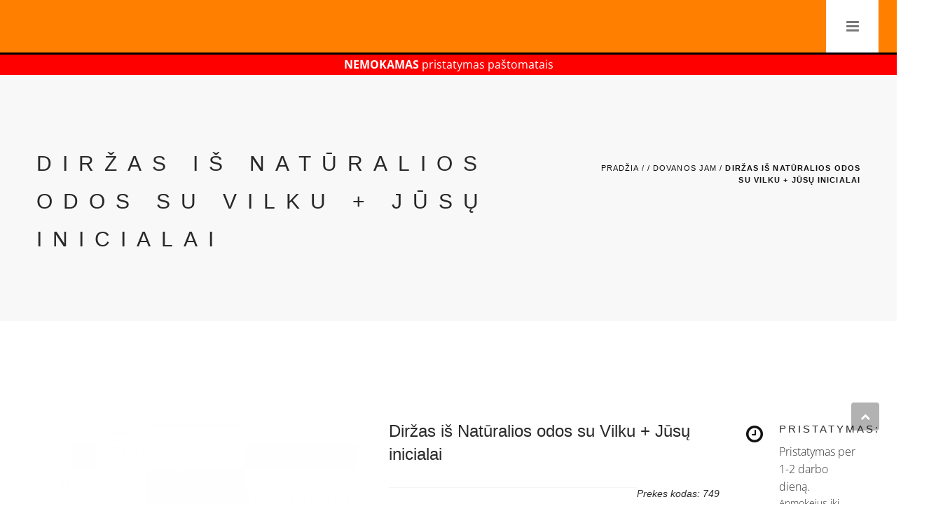

--- FILE ---
content_type: text/html; charset=UTF-8
request_url: https://eriele.lt/preke/dirzas-is-naturalios-odos-su-vilku--jusu-inicialai
body_size: 22227
content:


<!--auksas-->
<!doctype html>
<html lang="lt">
<head>
    <meta charset="utf-8">
    <meta name="viewport" content="width=device-width, initial-scale=1"/>
    
        <meta property="og:url" content=""/>
    <meta property="og:locale" content="lt_LT"/>
    <meta property="og:type" content="website"/>
    <meta property="og:site_name" content="Erielės Dovanos Dovanos į namus"/>
 

    <meta name="twitter:card" content="summary"/>

    <!--   AU all -->
            <meta name="verify-paysera"   content="835a5e0b24e89c32ac49c6a2bd2e8f30"/>
            <meta name="verify-paysera"   content="647b65c4c54ec71b1578584e7340d3f1"/>
            <meta name="verify-paysera"   content="7ec58fd75538a585f0bb617b3f7b1429"/>
            <meta name="verify-paysera"   content=""/>
        <meta name="verify-paysera"   content="56c0f4bc0af4dca1c96e6c394bef564e"/>
    <meta name="robots" content="index,follow"/>



    <!--  OLD Erie +++  -->

            
            <title>Dovana Diržas iš Natūralios odos su Vilku + Jūsų inicialai</title>
            <meta property="og:title" content="Dovana Diržas iš Natūralios odos su Vilku + Jūsų inicialai"/>
            <meta name="twitter:title" content="Dovana Diržas iš Natūralios odos su Vilku + Jūsų inicialai"/>
            <meta itemprop="name" content="Diržas iš Natūralios odos su Vilku + Jūsų inicialai ">

                            
                    <meta name="description" content="Dovana GREITAS PRISTATYMAS per 1d. Odinis vyriškas diržas su geležiniu Vilku naudinga ir praktiška Gimtadienio dovana vyrams,sūnui,seneliui,vaikinui,tėčiui jubiliejaus proga unikalus Lietuviškas tautinis herbas reguliuojamo ilgio Vilniaus simbolikos"/>
                    <meta name="twitter:description" content="Dovana GREITAS PRISTATYMAS per 1d. Odinis vyriškas diržas su geležiniu Vilku naudinga ir praktiška Gimtadienio dovana vyrams,sūnui,seneliui,vaikinui,tėčiui jubiliejaus proga unikalus Lietuviškas tautinis herbas reguliuojamo ilgio Vilniaus simbolikos"/>
                    <meta property="og:description"  content="Dovana GREITAS PRISTATYMAS per 1d. Odinis vyriškas diržas su geležiniu Vilku naudinga ir praktiška Gimtadienio dovana vyrams,sūnui,seneliui,vaikinui,tėčiui jubiliejaus proga unikalus Lietuviškas tautinis herbas reguliuojamo ilgio Vilniaus simbolikos"/>
                    <meta itemprop="description" content="Dovana GREITAS PRISTATYMAS per 1d. Odinis vyriškas diržas su geležiniu Vilku naudinga ir praktiška Gimtadienio dovana vyrams,sūnui,seneliui,vaikinui,tėčiui jubiliejaus proga unikalus Lietuviškas tautinis herbas reguliuojamo ilgio Vilniaus simbolikos">
                
                               <meta itemprop="image" content="https://eriele.lt/files/2021-09/4536.jpeg?v=1">	 
                    
        
            
               
                <link rel="preload" as="style"          href="/themes/active/lib/2023-default/css/style.min.css?v=0.251114">
                <link rel="stylesheet"  type="text/css" href="/themes/active/lib/2023-default/css/style.min.css?v=0.251114">
            
               
        
             

    <link rel="icon" href="https://eriele.lt/themes/eriele/images/favicon-64.png" type="image/x-icon">



    <link rel="shortcut icon" href="/themes/eriele/images/favicon.png">
    <link rel="apple-touch-icon" href="/themes/eriele/images/apple-touch-icon.png">


            
            <script type="text/javascript" rel="preload" src="https://eriele.lt/assets/site/js/_header_script.min.js?v=0.251114"></script>
        
        

    <script>
        
        var base_url = 'https://eriele.lt';
var site_url = 'https://eriele.lt';
var watched_items_count = 4;
// 

    </script>
    

            <!--  Google-site-verification -->
        
        <!-- NEW 2024 Google  consentmode EU -->
        <script>
            // Define dataLayer and the gtag function.
            window.dataLayer = window.dataLayer || [];
            function gtag(){dataLayer.push(arguments);}

            // Set default consent to 'denied' as a placeholder
            gtag('consent', 'default', {
                'ad_storage': 'denied',
                'ad_user_data': 'denied',
                'ad_personalization': 'denied',
                'analytics_storage': 'denied'
            });
        </script>

        
            <script> 
                gtag('js', new Date());
                gtag('config', 'G-GT0ZCR7L8B');

                <!-- NEW 2023 Google G4 Tag Manager -->
                (function(w,d,s,l,i){w[l]=w[l]||[];w[l].push({'gtm.start':
                    new Date().getTime(),event:'gtm.js'});var f=d.getElementsByTagName(s)[0],
                j=d.createElement(s),dl=l!='dataLayer'?'&l='+l:'';j.async=true;j.src=
                'https://www.googletagmanager.com/gtm.js?id='+i+dl;f.parentNode.insertBefore(j,f);
            })(window,document,'script','dataLayer','G-GT0ZCR7L8B');</script>
            <!-- End Google Tag Manager -->
        

                    <!-- Google ecommerse salle's tracking -->
            <script>
                dataLayer = [{
                    'pageCategory': 'dovanos-vyrams-vyrui',
                    'visitorType': 'low-value'
                }];
            </script>
        
        <!-- --------- FB pixel ------->
         
                    <!--FB Verification code pixel-->
            <meta name="facebook-domain-verification" content="bs3kw8b9aawynwpn7rjwidvhohyhnq" />
        
    



    <!-- additional custom code from admin meniu-->
    
</head>


<body class="  appear-animate   eupopup eupopup-bottom    ">

<style>
    /*     spalvos is nustatymu mem*/

 .brand-text-sdark  { color: #000000;     }
 .brand-text-dark  { color: #dc6714;     }
 .brand-text-mid   { color: #e37a1a;       }
 .brand-text-light { color: #f99e01;   }
 .brand-text-super_light { color: #ffc800;    }

 .brand-bg-sdark  { background-color: #e26c00;     }
 .brand-bg-dark  { background-color: #db7c24;     }
 .brand-bg-mid   { background-color: #e37a1a;       }
 .brand-bg-light { background-color: #252525;   }
 .brand-bg-light { background-color: #ff8800;   }
 .brand-bg-super_light { background-color: #ffae00;   }


 .brand-btn-sdark { background-color:  #000000;    }

 a.brand-btn-dark:hover { background-color:  #000000;    }
 .brand-btn-dark { background-color:  #6f9a41;    }

 a.brand-btn-mid:hover { background-color:   #6f9a41;     }
 .brand-btn-mid { background-color:   #81ba45;     }

 a.brand-btn-light:hover { background-color:   ;     }
 .brand-btn-light { background-color: #a2db06;   }

 a.brand-btn-super_light:hover  { background-color: #a2db06;    }
 .brand-btn-super_light { background-color: #c6f02d;    }

/* Prekes */
    /* Prekes pavadinimai  */
    .item_color_1        { color:   #000000!important;     }
    .item_color_1:hover  { color:   #8f4500!important;     }

    a.item_btn_color_2       {  color:   #ffffff!important;     }
    a.item_btn_color_2:hover  { color:   #ffffff!important;     }

    a.item_btn_bg_3        { background-color:   #000000!important;     }
    a.item_btn_bg_3:hover  { background-color:   #4f9207!important;     }

 /* Meniu juosta  */
 .color1  {   background-color: rgba(255, 128, 0 , 1) !important;;     }
 /*    Prekiu krepselis  */
    .fa-shopping-cart:before {
        font-size: 2em;
         color:  #ffffff;
    }
    .fa-shopping-cart:hover { color:   #000000;     }

    /* Meniu Tel + email  */
    .color3  { color:   #ffffff;     }
    .nav-contacts a.color3:hover  { color:   #000000;     }

    /* Meniu teksto spalva  */
    .inner-nav ul li a.color4        {  color:  #ffffff;     }
    .inner-nav ul li a.color4:hover  { color:   #000000;     }

    /* Meniu SUB teksto spalva  */
  .inner-nav ul li .mn-sub li a.color5  {  color:  #ffffff;     }
  .inner-nav ul li .mn-sub li a.color5:hover  { color:   #000000;     }
  .color5  {  color:  #ffffff;     }

    /* SEARCH field */
    .mn-sub {
        background-color: transparent;
    }
    .mn-wrap {
        padding: 7px;
    }
    .search-button {
        color: #555;
         background-color: rgba(255, 128, 0 , 1) !important;;
    }
    .search-button {
        margin-top: -19px;
        font-size: 19px;
    }
    /* ---END Search field*/


    /* % discount cube */
    .intro-label {   font-size: 20px; }
    .btn { opacity: 1!important; }
    .btn-lg, .btn-group-lg > .btn {        font-size: 19px!important;    }
    /* old nubrakta kaina */
    .post-prev-text {         font-size: 19px;     color: #000; }
    .post-prev-title {         font-size: 16px; }


    

    .bg-red {   background-color: #e80000 !important;  }
    button.close {    padding: 5px 15px;     color: black!important; }
     .close {    opacity: 1!important; }
    .close:hover, .close:focus {
        color:  red!important;
        text-decoration: none;
        cursor: pointer;
    }
    .alert  {     color: black!important; }
    input[type="radio"]  {  margin: 8px 0px 0 10px }
    .scrollToTop {     bottom: 100px!important; }
    /* isparduota ==0 */
    .absolute-left { left: 0!important; }
    .absolute-left-bottom { left: 0!important; bottom: 0!important; top:auto; }
    /* mobile left 0 */
    .absolute-left50-bottom { left: 50%!important; bottom: 0!important; top:auto; }
    .absolute-right-bottom { right: 0!important; bottom: 0!important; top:auto; left: auto;}
    .text-liko1vnt {
        text-transform: none;
        font-weight: normal;
        border-radius: 0 0.25em 0 0;
        background-color: #999;
    }
    .text-time-new-roman {
        font-family: "Times New Roman", Times, serif;
    }
    .text-turim-vietoje {
        text-transform: none;
        font-weight: normal;
        border-radius: 0.25em 0  0 0;
        font-size: 11px;
        line-height: 15px;
        display: inline-block;
        letter-spacing: 1.5px;
    }
    p { font-size: 14px;}
    .alt-service-item {color: #333; }

    .available-product-color {
         /*background-color: rgb(69, 168, 222);*/
                            rotate: 45deg;
                height: 20px;
        width: 20px;
        display: inline-block;
        border: 1px solid #bababa;
        transition: .7s;
        position: relative;
    }
    .available-product-color:hover {
        /*border: 1px solid #333;*/
                    opacity: .9;
            height: 28px;
            width: 28px;
            }
    .available-product-colors-parent {
                     margin-top: -27px;
                             text-align: center;
                    }
    .post-prev-img {
        margin-bottom: 15px;
    }
    .bg-333 { background-color: #333; }
    .bg-999 { background-color: #999; }
    .bg-black { background-color: black; }
    .bg-darkgrey { background-color: dimgrey;}
    .bg-grey { background-color: grey;}
    .bg-taupe { background-color: #80706c;}
    .bg-chocolate-brown { background-color: #340d0d;}
    .bg-dark-brown { background-color: #5b1717;}
    .bg-brown { background-color: saddlebrown;}
    .bg-cognac { background-color: #d36b00;}
    .bg-smeline { background-color: sandybrown;}
    .bg-BurlyWood { background-color: BurlyWood;}
    .bg-khaki { background-color: Khaki;}
    .bg-lightblue { background-color: dodgerblue;}
    .bg-blue2 { background-color: blue;}
    .bg-darkblue { background-color: darkblue;}
    .bg-darkgreen { background-color: #004900;}
    .bg-green { background-color: darkgreen;}
    .bg-dark-green { background-color: green; }
    .bg-green2 { background-color: forestgreen;}
    .bg-olive { background-color: Olive;}
    .bg-lightseagreen { background-color: lightseagreen;}

    .bg-red { background-color: red;}
    .bg-vysnine { background-color: #6d0028;}
    .bg-maroon { background-color: Maroon;}
    .bg-darkred { background-color: darkred;}
    .bg-darkred2 { background-color: FireBrick;}
    .bg-raudonuplytu { background-color: FireBrick;}
    .bg-cinnamon { background-color: #C58917;}
    .bg-orange { background-color: orangered;}
    .bg-orange2 { background-color: darkorange;}
    .bg-orange2 { background-color: orange;}
    .bg-mustard { background-color: GoldenRod;}
    .bg-yellow { background-color: yellow;}
    .bg-white { background-color: white;}
    .bg-salmon { background-color: Salmon;}
    .bg-coral { background-color: lightcoral;}
    .bg-wheat { background-color: Wheat;}
    .bg-lightpink { background-color: pink;}
    .bg-pink { background-color: deeppink;}
    .bg-fuchsia { background-color: Fuchsia;}
    .bg-magenta { background-color: deeppink;}
    .bg-purple { background-color: purple;}
    .bg-indigo { background-color: Indigo;}
    .bg-levander { background-color: #9f7cff;}
    .bg-azure { background-color:  azure;}
    .bg-beige { background-color:  Beige;}


    .w-200 { width: 200px; }
    .w-150 { width: 150px; }
    .w-300 { width: 400px; }
    .w-350 { width: 350px; }
    /*___Mus renkasi__*/
    .hover-colorless:hover {
        filter: grayscale(100%);
    }

    /*____NAV___*/
    .inner-nav ul {        font-size: 16px;  }
    .inner-nav ul li .mn-sub li a { font-size: 16px;  }


    .line-height-75   {
        line-height: 74px !important;
    }
    .line-height-75 li {
        /*line-height: 74px !important;*/
    }
    .inner-nav ul li .mn-sub li a {
        /*font-size: 18px;*/
    }
    .inner-nav ul li .mn-sub li a {
        padding: 8px 15px;
    }
    /*___,,Isparduota"___ and__IMG___*/
    .cut {
        position: absolute;
        border: 70px solid transparent;
        border-top: 0;
        border-bottom: 30px solid #959393;
        border-left: 0px solid #9d9d9d;
        bottom: 0;
        left: 0;
    }
    .cut2 {
        height: 0;
        border-bottom: 35px solid gray;
        border-right: 124px solid transparent;
        position: absolute;
        bottom: 0;
        left: 0;
    }
    .diagonal-bg-white {
        position: relative;
        overflow: hidden;
    }
    .diagonal-bg-white:before {
        content: '';
        position: absolute;
        left: 20%;
        width: 100%;
        height: 200%;
        background-color: rgb(255, 255, 255); /* fallback */
        background-color: rgba(255, 255, 255, 0.5);
        top: 0;
        -webkit-transform: rotate(45deg);
        -moz-transform: rotate(45deg);
        transform: rotate(45deg);
    }
    .cut .label {
        background-color: #959393;
        font-weight: normal;
    }
    .cut2 .label  {
       font-weight: normal;
   }
    .top-0 { top: 0;}
    .border-none { border: none; }
    .form-control {
        font-size: 16px;
        color: #000;
    }
    @media only screen and (max-width: 1366px) {
        .inner-nav ul li {
            margin-left: 23px;
        }
        .intro-label.absolute-left50-bottom.w-50 { width: auto; }
        .absolute-left50-bottom { left: 0!important; }

    }
    @media only screen and (max-width: 1399px) {
        .inner-nav ul li {
            margin-left: 17px;
        }
    }
    @media only screen and (min-width: 1281px) {
        .hidden-for-1280-up {
            display: none!important;
        }
    }
    @media only screen and (max-width: 1280px) {
        .hidden-for-1280-down {
            display: none!important;
        }
    }
    @media (max-width: 995px) {
        .inner-nav ul li {
            margin-left: 3px;
        }
        .container {   width: 100%; }
        .d-inline-block-lg { display: inline-block; }
        .w-24-lg { width: 24%; }
        .float-lg-left {    float: left;}
        .min-height-450-lg { min-height: 450px;}
        .pb-0-lg { padding-bottom: 0; }
        .pt-0-lg { padding-top: 0px; }
        .mb-0-lg { margin-bottom: 6px; }
        .mt-0-lg { margin-top: 0px; }
        .post-prev-title {
            letter-spacing: 0.1em;
            font-size: 14px;
        }
        .post-prev-img {
            min-height: 150px;
        }
    }
    @media (max-width: 790px) {
        .w-49-xs { width: 49%; }
        .post-prev-title {
            font-size: 15px;
        }
        .min-height-540-md { min-height: 540px;}

        .hidden-for-medium-down {
            display: block!important;
        }
    }
    @media (max-width: 767px) {
        .w-100-md { width: 100%!important; }
    }
    @media (max-width: 590px) {
        .min-height-540-md { min-height: 475px;}
        .mb-0-lg { margin-bottom: 0; }
    }
    @media (max-width: 375px) {
        .min-height-455-xs { min-height: 455px;}
    }
    @media (max-width: 350px) {
        .min-height-455-xs { min-height: 510px;}
    }
    @media (max-width: 330px) {
        .w-49-xs { width: auto; }
    }
</style>

  


    
    
    
    



       <!-- reik du kartus,   Google G4 tag (gtag.js)  -->
    <!-- Google Tag Manager (noscript) -->
    <noscript><iframe src="https://www.googletagmanager.com/ns.html?id=G-GT0ZCR7L8B" height="0" width="0" style="display:none;visibility:hidden"></iframe></noscript>
    <!-- End Google Tag Manager (noscript) -->


    <header class="">
        <!-- Page Wrap -->
        <div class="page" id="top">
            
            




<!--<nav class="main-nav dark color1  nav2 stick-fixed">-->
<nav class="main-nav   color1  nav2 stick-fixed">
    <div class="full-wrapper relative clearfix">

          <!--    On Mobile Top Header Basket - Prekiu krepseli desineje   -->
             <a class="pull-right hidden-for-large-up pt-20 pl-10" href="https://eriele.lt/krepselis" class="active text-center"><i class="fa fa-shopping-cart color2 text-center"></i><span id="basket-items-count" class="color3"> (0)</span></a>


            
        </ul>


        <div class="mobile-nav active">
            <i class="fa fa-bars"></i>
        </div>

        <!--     MOBILE   -->
        <div class="hidden-for-large-up">

            <a href="https://eriele.lt" class="mobile logo  float-left pull-left   ">
                <img  src="https://eriele.lt/themes/eriele/images/logo-white-s-64x42.png" alt="logo" />
<!--                <img  src="https://eriele.lt/themes/eriele/images/logo-for-PDF.png" alt="logo" />-->
            </a>
            <span class=" hidden-xs  ">
                <a class="navbar-brand  mob-black  mob-text-center   color3 small  mr-n4 ml-5 mr-3 pr-20 pr-5" href="tel:+37063084239">+37063084239</a>
                <a class="navbar-brand  mob-black  mob-text-center   color3 small" href="mailto:info@eriele.lt" >info@eriele.lt </a>

                             </span>
        </div>

        <!-- Main Menu -->
        <div class="inner-nav desktop-nav">
            <div class="nav-logo-wrap local-scroll    hidden-xs hidden-sm hidden-md hidden-lg-down ">
                <a href="https://eriele.lt" class="logo  float-left pull-left    ">
                    <img rel="preload" fetchpriority="high" src="https://eriele.lt/themes/eriele/images/logo-white-s-64x42.png" alt="logo" />
                </a>
                <ul class="list-inline-block pull-left  nav-contacts w-100 ">
                    <a class="navbar-brand  mob-black  mob-text-center   color3 small" href="tel:+37063084239}">+37063084239</a>
                    <a class="navbar-brand  mob-black  mob-text-center   color3 small" href="mailto:info@eriele.lt" style="text-transform: none;">info@eriele.lt </a>
                    
                </ul>
            </div>

         

          
<!--            <ul class="scroll-d-none nav-lang-and-search   line-height-75  hidden-for-large-down ">-->
<!--          scroll-d-none - hidde then scroled  -->
            <ul class="  nav-lang-and-search   line-height-75   ">
                

                <!-- ============================== Nav Icon additional "=" =========================-->
                


                <!-- ==============================Search bar in Top row =========================-->

                                     <li class="js-opened hidden-for-1280-down">
                          <!-- ==============================Search bar in Top row =========================-->

    <a href="#" class="mn-has-sub color4   "><i class="fa fa-search" title="Paieška"></i> </a>

    <!--  <ul class="mn-sub mn-sub-search search-field-out-deley line-height-75">-->
    <ul class="mn-sub   search-field-out-deley line-height-75"
        style="display: block;"  >

        <!--  <ul class="mn-sub   search-field-out-deley line-height-75" >-->
        <li>
            <div class="mn-wrap">
                
                <!--                                <form action="ziureti btn onclick" method="get" class="searchform form">-->
                <form action="/paieska" method="get" class="searchform form">
                    <div class="search-wrap">
                        <input name="term" id="search_text"      class="form-control search-field"     type="text"   placeholder="Paieška...">
                        <input name="itemid"      id="search_item_id"   class=""    type="hidden" value=""    type="number">
                        <input name="itemImageID"      id="search_item_imageid"   class=""    type="hidden" value=""    type="number">
                        
                        <!--                                        <button class="search-button animate" type="submit" title="Start Search" onclick="(function setFormAction(){ let searchItemId =  document.querySelector('#search_item_id').value;  console.log('id:'+searchItemId);  document.querySelector('.searchform').setAttribute('action',   'https://eriele.lt/eriele/preke/' + searchItemId);    }());">  <i class="fa fa-search"></i>  </button>-->
                        <!--                                        <button class="search-button animate" type="submit" title="Start Search" onclick="(function setFormAction(){ let searchItemId =  document.querySelector('#search_item_id').value;  console.log('id:'+searchItemId);  document.querySelector('.searchform').setAttribute('action',   'https://eriele.lt/paieska/' + searchItemId);    }());">  <i class="fa fa-search"></i>  </button>-->
                        <button class="search-button animate" type="submit" title="Paieska"  >  <i class="fa fa-search"></i>  </button>
                        <!--                                        <button class="search-button animate" type="submit" title="Start Search" onclick="(function setFormAction(){ let searchItemId =  document.querySelector('#search_item_id').value;  console.log('id:'+searchItemId);  document.querySelector('.searchform').setAttribute('action',   'https://eriele.lt/eriele/prekes-id/' + searchItemId);    }());">  <i class="fa fa-search"></i>  </button>-->
                        <!--<button class="search-button animate" type="submit" title="Start Search" onmouseover="(function setFormAction(){ let search_text =  document.querySelector('#search_text').value.slice(0, -3).split(' ').join('-');     console.log('-last3:' + search_text.slice(0, -3));  document.querySelector('.searchform').setAttribute('action', search_text);    }());">  <i class="fa fa-search"></i>  </button>-->
                    </div>
                </form>
            </div>
        </li>
    </ul>


<!-- =================End Search=====================-->                    </li>
                                
                <!-- =================End Search=====================-->
                
            </ul>

            <ul class="  clearlist buyCart  hidden-for-1280-down   ">
                <!--================ Cart ==================-->
                <li style="padding-top: 15px; padding-bottom: 15px;">
                    <a id="" href="https://eriele.lt/krepselis" class="  text-center"><i class="fa fa-shopping-cart color2 text-center"></i><span id="basket-items-count" class="color3"> (0)</span>  </a>
                </li>   <!-- End Cart -->
            </ul>


            
            
            

        <ul class=" clearlist  color1 line-height-75"  >
    
        <li class="menu-item-has-children " >
            <a href="/k/dovanos-vyrams-vyrui" class="color4 color5   mn-has-sub  ">

                Dovanos Jam

                <!--   icon arrow down   -->
                                    
                    <span ><i class="  fa fa-angle-down      "></i></span>
                
            </a>
            <ul class="mn-sub mn-has-multi   clearlist  color1 line-height-75"  >
    
        <li class="menu-item-has-children " >
            <a href="/k/dovanos-vyrams-vyrui/vyrams" class="color4 color5   mn-has-sub  ">

                Vyrams

                <!--   icon arrow down   -->
                                    
                    <span ><i class="  fa fa-angle-down      "></i></span>
                
            </a>
            <ul class="mn-sub mn-has-multi   clearlist  color1 line-height-75"  >
    
        <li class=" " >
            <a href="/k/dovanos-vyrams-vyrui/vyrams/ka-padovanoti-vyrui" class="color4 color5     ">

                Ką padovanoti vyrui?

                <!--   icon arrow down   -->
                </i></span>
                
            </a>
                    </li>
    
        <li class=" " >
            <a href="/k/dovanos-vyrams-vyrui/vyrams/teciui" class="color4 color5     ">

                Tėčiui

                <!--   icon arrow down   -->
                </i></span>
                
            </a>
                    </li>
    
        <li class=" " >
            <a href="/k/dovanos-vyrams-vyrui/vyrams/tevams" class="color4 color5     ">

                Tėvams

                <!--   icon arrow down   -->
                </i></span>
                
            </a>
                    </li>
    
</ul>        </li>
    
        <li class=" " >
            <a href="/k/dovanos-vyrams-vyrui/dovanu-rinkiniai-vyrams" class="color4 color5     ">

                Dovanų rinkiniai Vyrams

                <!--   icon arrow down   -->
                </i></span>
                
            </a>
                    </li>
    
        <li class="menu-item-has-children " >
            <a href="/k/dovanos-vyrams-vyrui/progos" class="color4 color5   mn-has-sub  ">

                Progos

                <!--   icon arrow down   -->
                                    
                    <span ><i class="  fa fa-angle-down      "></i></span>
                
            </a>
            <ul class="mn-sub mn-has-multi   clearlist  color1 line-height-75"  >
    
        <li class=" " >
            <a href="/k/dovanos-vyrams-vyrui/progos/gimtadienio-dovanos-vyrams" class="color4 color5     ">

                Gimtadienio dovanos vyrams

                <!--   icon arrow down   -->
                </i></span>
                
            </a>
                    </li>
    
        <li class=" " >
            <a href="/k/dovanos-vyrams-vyrui/progos/ka-padovanoti-vyrui-metiniu-proga" class="color4 color5     ">

                Ką padovanoti vyrui metinių proga

                <!--   icon arrow down   -->
                </i></span>
                
            </a>
                    </li>
    
        <li class=" " >
            <a href="/k/dovanos-vyrams-vyrui/progos/tevo-dienos-dovanos" class="color4 color5     ">

                Tėvo diena

                <!--   icon arrow down   -->
                </i></span>
                
            </a>
                    </li>
    
</ul>        </li>
    
        <li class="menu-item-has-children " >
            <a href="/k/dovanos-vyrams-vyrui/aksesuarai-vyrams" class="color4 color5   mn-has-sub  ">

                Aksesuarai Vyrams

                <!--   icon arrow down   -->
                                    
                    <span ><i class="  fa fa-angle-down      "></i></span>
                
            </a>
            <ul class="mn-sub mn-has-multi   clearlist  color1 line-height-75"  >
    
        <li class=" " >
            <a href="/k/dovanos-vyrams-vyrui/aksesuarai-vyrams/pinigines-vyrams" class="color4 color5     ">

                Piniginės Vyrams

                <!--   icon arrow down   -->
                </i></span>
                
            </a>
                    </li>
    
        <li class=" " >
            <a href="/k/dovanos-vyrams-vyrui/aksesuarai-vyrams/vyriskos-odines-kosmetines-vyrams" class="color4 color5     ">

                Kosmetinės Vyrams

                <!--   icon arrow down   -->
                </i></span>
                
            </a>
                    </li>
    
        <li class=" " >
            <a href="/k/dovanos-vyrams-vyrui/aksesuarai-vyrams/odiniai-deklai-akiniams-vyrams" class="color4 color5     ">

                Akiniams Vyrams

                <!--   icon arrow down   -->
                </i></span>
                
            </a>
                    </li>
    
        <li class=" " >
            <a href="/k/dovanos-vyrams-vyrui/aksesuarai-vyrams/paso-deklai-is-naturalios-odos" class="color4 color5     ">

                Paso dėklai

                <!--   icon arrow down   -->
                </i></span>
                
            </a>
                    </li>
    
        <li class=" " >
            <a href="/k/dovanos-vyrams-vyrui/aksesuarai-vyrams/vyriski-odiniai-dirzai-vyrams" class="color4 color5     ">

                Odiniai Diržai

                <!--   icon arrow down   -->
                </i></span>
                
            </a>
                    </li>
    
</ul>        </li>
    
        <li class=" " >
            <a href="/k/dovanos-vyrams-vyrui/pinigines-vyrams-2" class="color4 color5     ">

                Piniginės Vyrams

                <!--   icon arrow down   -->
                </i></span>
                
            </a>
                    </li>
    
        <li class=" " >
            <a href="/k/dovanos-vyrams-vyrui/odiniai-dirzai-1" class="color4 color5     ">

                Odiniai Diržai

                <!--   icon arrow down   -->
                </i></span>
                
            </a>
                    </li>
    
</ul>        </li>
    
        <li class="menu-item-has-children " >
            <a href="/k/dovanos-moterims-merginai" class="color4 color5   mn-has-sub  ">

                Dovana Jai

                <!--   icon arrow down   -->
                                    
                    <span ><i class="  fa fa-angle-down      "></i></span>
                
            </a>
            <ul class="mn-sub mn-has-multi   clearlist  color1 line-height-75"  >
    
        <li class="menu-item-has-children " >
            <a href="/k/dovanos-moterims-merginai/moterims" class="color4 color5   mn-has-sub  ">

                Moterims

                <!--   icon arrow down   -->
                                    
                    <span ><i class="  fa fa-angle-down      "></i></span>
                
            </a>
            <ul class="mn-sub mn-has-multi   clearlist  color1 line-height-75"  >
    
        <li class=" " >
            <a href="/k/dovanos-moterims-merginai/moterims/ka-dovanoti-moterims" class="color4 color5     ">

                Ką dovanoti moterims?

                <!--   icon arrow down   -->
                </i></span>
                
            </a>
                    </li>
    
        <li class=" " >
            <a href="/k/dovanos-moterims-merginai/moterims/mamai" class="color4 color5     ">

                Mamai

                <!--   icon arrow down   -->
                </i></span>
                
            </a>
                    </li>
    
        <li class=" " >
            <a href="/k/dovanos-moterims-merginai/moterims/dovanos-zmonai" class="color4 color5     ">

                Žmonai

                <!--   icon arrow down   -->
                </i></span>
                
            </a>
                    </li>
    
</ul>        </li>
    
        <li class=" " >
            <a href="/k/dovanos-moterims-merginai/dovanu-rinkiniai-moterims-krepseliai-dezutes-kosmetikos" class="color4 color5     ">

                Rinkiniai

                <!--   icon arrow down   -->
                </i></span>
                
            </a>
                    </li>
    
        <li class="menu-item-has-children " >
            <a href="/k/dovanos-moterims-merginai/progos-1" class="color4 color5   mn-has-sub  ">

                Progos

                <!--   icon arrow down   -->
                                    
                    <span ><i class="  fa fa-angle-down      "></i></span>
                
            </a>
            <ul class="mn-sub mn-has-multi   clearlist  color1 line-height-75"  >
    
        <li class=" " >
            <a href="/k/dovanos-moterims-merginai/progos-1/dovanos-moterims-jubiliejaus-proga" class="color4 color5     ">

                Dovanos moterims jubiliejaus proga?

                <!--   icon arrow down   -->
                </i></span>
                
            </a>
                    </li>
    
        <li class=" " >
            <a href="/k/dovanos-moterims-merginai/progos-1/dovanos-moterims-gimtadienio-proga" class="color4 color5     ">

                Dovanos moterims gimtadienio proga?

                <!--   icon arrow down   -->
                </i></span>
                
            </a>
                    </li>
    
        <li class=" " >
            <a href="/k/dovanos-moterims-merginai/progos-1/mamai-mamos-dienos-proga" class="color4 color5     ">

                Mamos diena

                <!--   icon arrow down   -->
                </i></span>
                
            </a>
                    </li>
    
        <li class=" " >
            <a href="/k/dovanos-moterims-merginai/progos-1/vestuviu-metinems" class="color4 color5     ">

                Vestuviu  metinems

                <!--   icon arrow down   -->
                </i></span>
                
            </a>
                    </li>
    
        <li class=" " >
            <a href="/k/dovanos-moterims-merginai/progos-1/kaledines-dovanos" class="color4 color5     ">

                Kalėdinės dovanos

                <!--   icon arrow down   -->
                </i></span>
                
            </a>
                    </li>
    
</ul>        </li>
    
        <li class="menu-item-has-children " >
            <a href="/k/dovanos-moterims-merginai/aksesuarai-moterims" class="color4 color5   mn-has-sub  ">

                Aksesuarai Moterims

                <!--   icon arrow down   -->
                                    
                    <span ><i class="  fa fa-angle-down      "></i></span>
                
            </a>
            <ul class="mn-sub mn-has-multi   clearlist  color1 line-height-75"  >
    
        <li class=" " >
            <a href="/k/dovanos-moterims-merginai/aksesuarai-moterims/pinigines-moterims" class="color4 color5     ">

                Piniginės moterims

                <!--   icon arrow down   -->
                </i></span>
                
            </a>
                    </li>
    
        <li class=" " >
            <a href="/k/dovanos-moterims-merginai/aksesuarai-moterims/moteriskos-odines-kosmetines-moterims" class="color4 color5     ">

                Kosmetinės Moterims

                <!--   icon arrow down   -->
                </i></span>
                
            </a>
                    </li>
    
        <li class=" " >
            <a href="/k/dovanos-moterims-merginai/aksesuarai-moterims/deklai-akiniams-is-odos" class="color4 color5     ">

                Akiniams

                <!--   icon arrow down   -->
                </i></span>
                
            </a>
                    </li>
    
        <li class=" " >
            <a href="/k/dovanos-moterims-merginai/aksesuarai-moterims/odiniai-paso-deklai-is-odos" class="color4 color5     ">

                Paso dėklai

                <!--   icon arrow down   -->
                </i></span>
                
            </a>
                    </li>
    
</ul>        </li>
    
        <li class=" " >
            <a href="/k/dovanos-moterims-merginai/kurybiskos-dovanos" class="color4 color5     ">

                Kūrybiškos dovanos

                <!--   icon arrow down   -->
                </i></span>
                
            </a>
                    </li>
    
        <li class=" " >
            <a href="/k/dovanos-moterims-merginai/pinigines-moterims-1" class="color4 color5     ">

                Piniginės Moterims

                <!--   icon arrow down   -->
                </i></span>
                
            </a>
                    </li>
    
        <li class=" " >
            <a href="/k/dovanos-moterims-merginai/kosmetines" class="color4 color5     ">

                Kosmetinės

                <!--   icon arrow down   -->
                </i></span>
                
            </a>
                    </li>
    
</ul>        </li>
    
        <li class="menu-item-has-children " >
            <a href="/k/oda" class="color4 color5   mn-has-sub  ">

                Oda

                <!--   icon arrow down   -->
                                    
                    <span ><i class="  fa fa-angle-down      "></i></span>
                
            </a>
            <ul class="mn-sub mn-has-multi   clearlist  color1 line-height-75"  >
    
        <li class="menu-item-has-children " >
            <a href="/k/oda/varinis" class="color4 color5   mn-has-sub  ">

                Žalvariniai Aksesuarai

                <!--   icon arrow down   -->
                                    
                    <span ><i class="  fa fa-angle-down      "></i></span>
                
            </a>
            <ul class="mn-sub mn-has-multi   clearlist  color1 line-height-75"  >
    
        <li class=" " >
            <a href="/k/oda/varinis/brangus-rasikliai-tusinukai-prabangus" class="color4 color5     ">

                Rašikliai ir Plunksnakočiai

                <!--   icon arrow down   -->
                </i></span>
                
            </a>
                    </li>
    
</ul>        </li>
    
        <li class=" " >
            <a href="/k/oda/naturalios-odos-kuprine" class="color4 color5     ">

                Kuprinės

                <!--   icon arrow down   -->
                </i></span>
                
            </a>
                    </li>
    
        <li class=" " >
            <a href="/k/oda/uzrasines-darbo-knyga" class="color4 color5     ">

                Užrašinės A5, A4

                <!--   icon arrow down   -->
                </i></span>
                
            </a>
                    </li>
    
        <li class=" " >
            <a href="/k/oda/dokumentu-odiniai-deklai" class="color4 color5     ">

                Dokumentų dėklai (A4)

                <!--   icon arrow down   -->
                </i></span>
                
            </a>
                    </li>
    
        <li class=" " >
            <a href="/k/oda/odiniai-kompiuteriu-krepsiai-tases-portfeliai-kuprines-is-naturalios-odos" class="color4 color5     ">

                Kompiuterių krepšiai

                <!--   icon arrow down   -->
                </i></span>
                
            </a>
                    </li>
    
        <li class="menu-item-has-children " >
            <a href="/k/oda/odiniai-aksesuarai-is-naturalios-odos" class="color4 color5   mn-has-sub  ">

                ★ Aksesuarai iš odos

                <!--   icon arrow down   -->
                                    
                    <span ><i class="  fa fa-angle-down      "></i></span>
                
            </a>
            <ul class="mn-sub mn-has-multi   clearlist  color1 line-height-75"  >
    
        <li class=" " >
            <a href="/k/oda/odiniai-aksesuarai-is-naturalios-odos/naturalios-odos-apyrankes" class="color4 color5     ">

                Apyrankės

                <!--   icon arrow down   -->
                </i></span>
                
            </a>
                    </li>
    
        <li class=" " >
            <a href="/k/oda/odiniai-aksesuarai-is-naturalios-odos/odines-piestukines-penalai-tusinuku-deklai-is-naturalios-odos" class="color4 color5     ">

                Pieštukinės / Penalai

                <!--   icon arrow down   -->
                </i></span>
                
            </a>
                    </li>
    
        <li class=" " >
            <a href="/k/oda/odiniai-aksesuarai-is-naturalios-odos/odiniai-akiniu-deklai-naturalios-odos" class="color4 color5     ">

                Akinių dėklai

                <!--   icon arrow down   -->
                </i></span>
                
            </a>
                    </li>
    
        <li class=" " >
            <a href="/k/oda/odiniai-aksesuarai-is-naturalios-odos/vyriski-odiniai-dirzai-vyrams" class="color4 color5     ">

                Odiniai Diržai

                <!--   icon arrow down   -->
                </i></span>
                
            </a>
                    </li>
    
        <li class=" " >
            <a href="/k/oda/odiniai-aksesuarai-is-naturalios-odos/odines-kosmetines" class="color4 color5     ">

                Kosmetinės

                <!--   icon arrow down   -->
                </i></span>
                
            </a>
                    </li>
    
        <li class=" " >
            <a href="/k/oda/odiniai-aksesuarai-is-naturalios-odos/paso-deklai-is-naturalios-odos" class="color4 color5     ">

                Paso dėklai

                <!--   icon arrow down   -->
                </i></span>
                
            </a>
                    </li>
    
        <li class=" " >
            <a href="/k/oda/odiniai-aksesuarai-is-naturalios-odos/odiniai-dekliukai-dekliukai" class="color4 color5     ">

                Dėkliukai Dėkliukai

                <!--   icon arrow down   -->
                </i></span>
                
            </a>
                    </li>
    
        <li class=" " >
            <a href="/k/oda/odiniai-aksesuarai-is-naturalios-odos/pinigines-vyrams-2" class="color4 color5     ">

                Piniginės Vyrams

                <!--   icon arrow down   -->
                </i></span>
                
            </a>
                    </li>
    
        <li class=" " >
            <a href="/k/oda/odiniai-aksesuarai-is-naturalios-odos/o-pads" class="color4 color5     ">

                Kilimėliai, staltiesės

                <!--   icon arrow down   -->
                </i></span>
                
            </a>
                    </li>
    
        <li class=" " >
            <a href="/k/oda/odiniai-aksesuarai-is-naturalios-odos/odines-raktines-raktu-pakabukai-is-odos" class="color4 color5     ">

                Raktams

                <!--   icon arrow down   -->
                </i></span>
                
            </a>
                    </li>
    
</ul>        </li>
    
        <li class=" " >
            <a href="/k/oda/odinis-vyriskas-portfelis-per-peti-su-rankena" class="color4 color5     ">

                Portfeliai

                <!--   icon arrow down   -->
                </i></span>
                
            </a>
                    </li>
    
        <li class=" " >
            <a href="/k/oda/gydytojo-odiniai-krepsiai" class="color4 color5     ">

                Gydytojo krepšiai

                <!--   icon arrow down   -->
                </i></span>
                
            </a>
                    </li>
    
        <li class=" " >
            <a href="/k/oda/odiniai-sportiniai-krepsiai" class="color4 color5     ">

                Sportiniai / Kelioniniai krepšiai

                <!--   icon arrow down   -->
                </i></span>
                
            </a>
                    </li>
    
        <li class="menu-item-has-children " >
            <a href="/k/oda/odos-gaminiai-vyrams" class="color4 color5   mn-has-sub  ">

                ★  VYRAMS

                <!--   icon arrow down   -->
                                    
                    <span ><i class="  fa fa-angle-down      "></i></span>
                
            </a>
            <ul class="mn-sub mn-has-multi   clearlist  color1 line-height-75"  >
    
        <li class=" " >
            <a href="/k/oda/odos-gaminiai-vyrams/vyriskos-odines-pinigines" class="color4 color5     ">

                Piniginės

                <!--   icon arrow down   -->
                </i></span>
                
            </a>
                    </li>
    
        <li class=" " >
            <a href="/k/oda/odos-gaminiai-vyrams/vyriskos-odines-kuprines-is-naturalios-odos" class="color4 color5     ">

                Kuprinės (Unisex)

                <!--   icon arrow down   -->
                </i></span>
                
            </a>
                    </li>
    
        <li class=" " >
            <a href="/k/oda/odos-gaminiai-vyrams/odiniai-dirzai" class="color4 color5     ">

                Odiniai Diržai

                <!--   icon arrow down   -->
                </i></span>
                
            </a>
                    </li>
    
        <li class=" " >
            <a href="/k/oda/odos-gaminiai-vyrams/vyriskos-odines-kosmetines-vyramss" class="color4 color5     ">

                Kosmetinės (Unisex)

                <!--   icon arrow down   -->
                </i></span>
                
            </a>
                    </li>
    
        <li class=" " >
            <a href="/k/oda/odos-gaminiai-vyrams/vyriskos-odines-tases-is-naturalios-odos-vyrams" class="color4 color5     ">

                Tašės

                <!--   icon arrow down   -->
                </i></span>
                
            </a>
                    </li>
    
        <li class=" " >
            <a href="/k/oda/odos-gaminiai-vyrams/su-zodiako-zenklu" class="color4 color5     ">

                Su Zodiako ženklu

                <!--   icon arrow down   -->
                </i></span>
                
            </a>
                    </li>
    
</ul>        </li>
    
        <li class="menu-item-has-children " >
            <a href="/k/oda/odiniai-gaminiai-moterims" class="color4 color5   mn-has-sub  ">

                ★  MOTERIMS

                <!--   icon arrow down   -->
                                    
                    <span ><i class="  fa fa-angle-down      "></i></span>
                
            </a>
            <ul class="mn-sub mn-has-multi   clearlist  color1 line-height-75"  >
    
        <li class=" " >
            <a href="/k/oda/odiniai-gaminiai-moterims/moteriskos-pinigines" class="color4 color5     ">

                Piniginės

                <!--   icon arrow down   -->
                </i></span>
                
            </a>
                    </li>
    
        <li class=" " >
            <a href="/k/oda/odiniai-gaminiai-moterims/moteriskos-odines-kuprines-is-naturalios-odos" class="color4 color5     ">

                Kuprinės (Unisex)

                <!--   icon arrow down   -->
                </i></span>
                
            </a>
                    </li>
    
        <li class=" " >
            <a href="/k/oda/odiniai-gaminiai-moterims/moteriski-odiniai-rankinukai-rankines-naturalios-odos" class="color4 color5     ">

                Rankinės

                <!--   icon arrow down   -->
                </i></span>
                
            </a>
                    </li>
    
        <li class=" " >
            <a href="/k/oda/odiniai-gaminiai-moterims/odine-galanterija-moterims-is-naturalios-odos" class="color4 color5     ">

                Odinė galanterija

                <!--   icon arrow down   -->
                </i></span>
                
            </a>
                    </li>
    
        <li class=" " >
            <a href="/k/oda/odiniai-gaminiai-moterims/odines-kosmetines-moterims" class="color4 color5     ">

                Kosmetinės

                <!--   icon arrow down   -->
                </i></span>
                
            </a>
                    </li>
    
        <li class=" " >
            <a href="/k/oda/odiniai-gaminiai-moterims/moteriskos-rankines-per-peti-is-odos" class="color4 color5     ">

                Rankinės Per Petį

                <!--   icon arrow down   -->
                </i></span>
                
            </a>
                    </li>
    
</ul>        </li>
    
        <li class=" " >
            <a href="/k/oda/odines-tases-per-perti-vyrams-moterims-is-naturalios-odos" class="color4 color5     ">

                Tašės per pertį

                <!--   icon arrow down   -->
                </i></span>
                
            </a>
                    </li>
    
        <li class=" " >
            <a href="/k/oda/o-namam-home" class="color4 color5     ">

                Biurui ir Namams

                <!--   icon arrow down   -->
                </i></span>
                
            </a>
                    </li>
    
        <li class=" " >
            <a href="/k/oda/o-pierre-cardin" class="color4 color5     ">

                PIERRE CARDIN

                <!--   icon arrow down   -->
                </i></span>
                
            </a>
                    </li>
    
        <li class=" " >
            <a href="/k/oda/o-pads" class="color4 color5     ">

                Kilimėliai stalams

                <!--   icon arrow down   -->
                </i></span>
                
            </a>
                    </li>
    
        <li class=" " >
            <a href="/k/oda/su-zodiako-zenklu" class="color4 color5     ">

                Su Zodiako ženklu

                <!--   icon arrow down   -->
                </i></span>
                
            </a>
                    </li>
    
</ul>        </li>
    
        <li class="menu-item-has-children " >
            <a href="/k/valgomi-rinkiniai" class="color4 color5   mn-has-sub  ">

                Valgomi Rinkiniai

                <!--   icon arrow down   -->
                                    
                    <span ><i class="  fa fa-angle-down      "></i></span>
                
            </a>
            <ul class="mn-sub mn-has-multi   clearlist  color1 line-height-75"  >
    
        <li class=" " >
            <a href="/k/valgomi-rinkiniai/saldus-rinkiniai" class="color4 color5     ">

                Saldūs rinkiniai

                <!--   icon arrow down   -->
                </i></span>
                
            </a>
                    </li>
    
        <li class=" " >
            <a href="/k/valgomi-rinkiniai/gurmanu-rinkiniai" class="color4 color5     ">

                Gurmanų rinkiniai

                <!--   icon arrow down   -->
                </i></span>
                
            </a>
                    </li>
    
        <li class=" " >
            <a href="/k/valgomi-rinkiniai/vaisiu-rinkiniai" class="color4 color5     ">

                Vaisių rinkiniai

                <!--   icon arrow down   -->
                </i></span>
                
            </a>
                    </li>
    
        <li class=" " >
            <a href="/k/valgomi-rinkiniai/gurmaniski-rinkiniai-dezuteje" class="color4 color5     ">

                Dėžutėje

                <!--   icon arrow down   -->
                </i></span>
                
            </a>
                    </li>
    
</ul>        </li>
    
        <li class="menu-item-has-children " >
            <a href="/k/dovanos" class="color4 color5   mn-has-sub  ">

                Dovanos

                <!--   icon arrow down   -->
                                    
                    <span ><i class="  fa fa-angle-down      "></i></span>
                
            </a>
            <ul class="mn-sub mn-has-multi   clearlist  color1 line-height-75"  >
    
        <li class="menu-item-has-children " >
            <a href="/k/dovanos/verslo-dovanos" class="color4 color5   mn-has-sub  ">

                Verslo Dovanos

                <!--   icon arrow down   -->
                                    
                    <span ><i class="  fa fa-angle-down      "></i></span>
                
            </a>
            <ul class="mn-sub mn-has-multi   clearlist  color1 line-height-75"  >
    
        <li class=" " >
            <a href="/k/dovanos/verslo-dovanos/imonems-sventems" class="color4 color5     ">

                Įmonėms Šventėms

                <!--   icon arrow down   -->
                </i></span>
                
            </a>
                    </li>
    
</ul>        </li>
    
        <li class="menu-item-has-children " >
            <a href="/k/dovanos/namu" class="color4 color5   mn-has-sub  ">

                Namams

                <!--   icon arrow down   -->
                                    
                    <span ><i class="  fa fa-angle-down      "></i></span>
                
            </a>
            <ul class="mn-sub mn-has-multi   clearlist  color1 line-height-75"  >
    
        <li class=" " >
            <a href="/k/dovanos/namu/paveikslai-ant-drobes-akrilas-aliejiniai-dazai" class="color4 color5     ">

                Paveikslai Tapyti

                <!--   icon arrow down   -->
                </i></span>
                
            </a>
                    </li>
    
</ul>        </li>
    
        <li class="menu-item-has-children " >
            <a href="/k/dovanos/prabangios-dovanos" class="color4 color5   mn-has-sub  ">

                VIP dovanos

                <!--   icon arrow down   -->
                                    
                    <span ><i class="  fa fa-angle-down      "></i></span>
                
            </a>
            <ul class="mn-sub mn-has-multi   clearlist  color1 line-height-75"  >
    
        <li class=" " >
            <a href="/k/dovanos/prabangios-dovanos/prabangios-dovanos-vyram" class="color4 color5     ">

                Vyrams

                <!--   icon arrow down   -->
                </i></span>
                
            </a>
                    </li>
    
        <li class=" " >
            <a href="/k/dovanos/prabangios-dovanos/prabangios-dovanos-moterims" class="color4 color5     ">

                Moterims

                <!--   icon arrow down   -->
                </i></span>
                
            </a>
                    </li>
    
</ul>        </li>
    
        <li class="menu-item-has-children " >
            <a href="/k/dovanos/piesimo-puzles-deliones-suaugusiems" class="color4 color5   mn-has-sub  ">

                Kūrybiškos

                <!--   icon arrow down   -->
                                    
                    <span ><i class="  fa fa-angle-down      "></i></span>
                
            </a>
            <ul class="mn-sub mn-has-multi   clearlist  color1 line-height-75"  >
    
        <li class="menu-item-has-children " >
            <a href="/k/dovanos/piesimo-puzles-deliones-suaugusiems/deliones-puzles-mozaikos-vitrazai-paveikslai-vaikams-ir-suaugusiems" class="color4 color5   mn-has-sub  ">

                Puzlės Mozaikos Dėlionės suaugusiems ir vaikams | Dovanos Dėliojami Paveikslai vitražai

                <!--   icon arrow down   -->
                                    
                    <span ><i class="  fa fa-angle-down      "></i></span>
                
            </a>
            <ul class="mn-sub mn-has-multi   clearlist  color1 line-height-75"  >
    
        <li class=" " >
            <a href="/k/dovanos/piesimo-puzles-deliones-suaugusiems/deliones-puzles-mozaikos-vitrazai-paveikslai-vaikams-ir-suaugusiems/medines-deliojamos-puzles-puzzles-paveikslai-vaikams-ir-suaugusiems" class="color4 color5     ">

                Medinės Puzlės

                <!--   icon arrow down   -->
                </i></span>
                
            </a>
                    </li>
    
        <li class=" " >
            <a href="/k/dovanos/piesimo-puzles-deliones-suaugusiems/deliones-puzles-mozaikos-vitrazai-paveikslai-vaikams-ir-suaugusiems/mozaikos-is-deimantuku-vitrazai-paveikslai-vaikams-ir-suaugusiems" class="color4 color5     ">

                Mozaikos Deimantukų

                <!--   icon arrow down   -->
                </i></span>
                
            </a>
                    </li>
    
</ul>        </li>
    
        <li class=" " >
            <a href="/k/dovanos/piesimo-puzles-deliones-suaugusiems/piesimo-dovanu-rinkiniai-su-skaiciais-vaikams" class="color4 color5     ">

                Tapybos ir Piešimo

                <!--   icon arrow down   -->
                </i></span>
                
            </a>
                    </li>
    
</ul>        </li>
    
        <li class="menu-item-has-children " >
            <a href="/k/dovanos/progos" class="color4 color5   mn-has-sub  ">

                PROGOS

                <!--   icon arrow down   -->
                                    
                    <span ><i class="  fa fa-angle-down      "></i></span>
                
            </a>
            <ul class="mn-sub mn-has-multi   clearlist  color1 line-height-75"  >
    
        <li class="menu-item-has-children " >
            <a href="/k/dovanos/progos/kalediniu-dovanu-idejos" class="color4 color5   mn-has-sub  ">

                Kalėdoms

                <!--   icon arrow down   -->
                                    
                    <span ><i class="  fa fa-angle-down      "></i></span>
                
            </a>
            <ul class="mn-sub mn-has-multi   clearlist  color1 line-height-75"  >
    
        <li class=" " >
            <a href="/k/dovanos/progos/kalediniu-dovanu-idejos/kaledines-universalios" class="color4 color5     ">

                Kalėdinės universalios

                <!--   icon arrow down   -->
                </i></span>
                
            </a>
                    </li>
    
        <li class=" " >
            <a href="/k/dovanos/progos/kalediniu-dovanu-idejos/kalediniu-dovanu-idejos-moterims" class="color4 color5     ">

                Kalėdinių dovanų idėjos moterims

                <!--   icon arrow down   -->
                </i></span>
                
            </a>
                    </li>
    
        <li class=" " >
            <a href="/k/dovanos/progos/kalediniu-dovanu-idejos/kaledines-dovanos-iki-50-euru" class="color4 color5     ">

                Iki 50 eur Kalėdinės dovanos

                <!--   icon arrow down   -->
                </i></span>
                
            </a>
                    </li>
    
        <li class=" " >
            <a href="/k/dovanos/progos/kalediniu-dovanu-idejos/kaledines-dovanos-iki-30-euru" class="color4 color5     ">

                Iki 30 eur Kalėdinės dovanos

                <!--   icon arrow down   -->
                </i></span>
                
            </a>
                    </li>
    
        <li class=" " >
            <a href="/k/dovanos/progos/kalediniu-dovanu-idejos/kaledines-dovanos-nuo-100-euru" class="color4 color5     ">

                Iki 100 eur Kalėdinės dovanos

                <!--   icon arrow down   -->
                </i></span>
                
            </a>
                    </li>
    
        <li class=" " >
            <a href="/k/dovanos/progos/kalediniu-dovanu-idejos/kaledu-dovanos-iki-20-euru" class="color4 color5     ">

                Iki 20 eur Kalėdinės dovanos

                <!--   icon arrow down   -->
                </i></span>
                
            </a>
                    </li>
    
        <li class=" " >
            <a href="/k/dovanos/progos/kalediniu-dovanu-idejos/kaledines-dovanos-darbuotojams" class="color4 color5     ">

                Darbuotojams

                <!--   icon arrow down   -->
                </i></span>
                
            </a>
                    </li>
    
        <li class=" " >
            <a href="/k/dovanos/progos/kalediniu-dovanu-idejos/kaledines-dovanos-verslo" class="color4 color5     ">

                Verslo Kalėdinės Dovanos

                <!--   icon arrow down   -->
                </i></span>
                
            </a>
                    </li>
    
        <li class=" " >
            <a href="/k/dovanos/progos/kalediniu-dovanu-idejos/kaledines-dovanos-iki-40-euru" class="color4 color5     ">

                Iki 40 eur Kalėdinės dovanos

                <!--   icon arrow down   -->
                </i></span>
                
            </a>
                    </li>
    
        <li class=" " >
            <a href="/k/dovanos/progos/kalediniu-dovanu-idejos/kaledu-dovanos-iki-25-euru" class="color4 color5     ">

                Iki 25 eur Kalėdinės dovanos

                <!--   icon arrow down   -->
                </i></span>
                
            </a>
                    </li>
    
        <li class=" " >
            <a href="/k/dovanos/progos/kalediniu-dovanu-idejos/kaledines-dovanos-iki-200-euru" class="color4 color5     ">

                Iki 200 eur Kalėdinės dovanos

                <!--   icon arrow down   -->
                </i></span>
                
            </a>
                    </li>
    
        <li class=" " >
            <a href="/k/dovanos/progos/kalediniu-dovanu-idejos/kaledines-dovanos-nuo-500-euru" class="color4 color5     ">

                Nuo 500 eur Kalėdinės dovanos

                <!--   icon arrow down   -->
                </i></span>
                
            </a>
                    </li>
    
        <li class=" " >
            <a href="/k/dovanos/progos/kalediniu-dovanu-idejos/kaledu-dovanos-iki-15-euru" class="color4 color5     ">

                Iki 15 eur Kalėdinės dovanos

                <!--   icon arrow down   -->
                </i></span>
                
            </a>
                    </li>
    
        <li class=" " >
            <a href="/k/dovanos/progos/kalediniu-dovanu-idejos/kaledu-dovanos-iki-10-euru" class="color4 color5     ">

                Iki 10 eur Kalėdinės dovanos

                <!--   icon arrow down   -->
                </i></span>
                
            </a>
                    </li>
    
</ul>        </li>
    
        <li class="menu-item-has-children " >
            <a href="/k/dovanos/progos/dovanos-vestuviu-metinems" class="color4 color5   mn-has-sub  ">

                Vedybų metinėm

                <!--   icon arrow down   -->
                                    
                    <span ><i class="  fa fa-angle-down      "></i></span>
                
            </a>
            <ul class="mn-sub mn-has-multi   clearlist  color1 line-height-75"  >
    
        <li class=" " >
            <a href="/k/dovanos/progos/dovanos-vestuviu-metinems/odines-vestuviu-metines-vyrams-vyrui" class="color4 color5     ">

                Odines vestuv. metin. Vyr.

                <!--   icon arrow down   -->
                </i></span>
                
            </a>
                    </li>
    
        <li class=" " >
            <a href="/k/dovanos/progos/dovanos-vestuviu-metinems/odines-vestuviu-metines-moterims" class="color4 color5     ">

                odines-vestuviu-metines-moterims

                <!--   icon arrow down   -->
                </i></span>
                
            </a>
                    </li>
    
</ul>        </li>
    
        <li class=" " >
            <a href="/k/dovanos/progos/boso-dienos-dovanu-idejos" class="color4 color5     ">

                Boso dienos

                <!--   icon arrow down   -->
                </i></span>
                
            </a>
                    </li>
    
</ul>        </li>
    
        <li class="menu-item-has-children " >
            <a href="/k/dovanos/hobiai-laisvalaikis" class="color4 color5   mn-has-sub  ">

                HOBIAI / LAISVALAIKIS

                <!--   icon arrow down   -->
                                    
                    <span ><i class="  fa fa-angle-down      "></i></span>
                
            </a>
            <ul class="mn-sub mn-has-multi   clearlist  color1 line-height-75"  >
    
        <li class=" " >
            <a href="/k/dovanos/hobiai-laisvalaikis/stalo-zaidimai-ir-ju-priedai" class="color4 color5     ">

                Stalo žaidimai ir jų priedai

                <!--   icon arrow down   -->
                </i></span>
                
            </a>
                    </li>
    
        <li class="menu-item-has-children " >
            <a href="/k/dovanos/hobiai-laisvalaikis/stalo-zaidimai" class="color4 color5   mn-has-sub  ">

                Stalo žaidimai

                <!--   icon arrow down   -->
                                    
                    <span ><i class="  fa fa-angle-down      "></i></span>
                
            </a>
            <ul class="mn-sub mn-has-multi   clearlist  color1 line-height-75"  >
    
        <li class=" " >
            <a href="/k/dovanos/hobiai-laisvalaikis/stalo-zaidimai/dovanos-mediniai-sachmatai" class="color4 color5     ">

                Šachmatai

                <!--   icon arrow down   -->
                </i></span>
                
            </a>
                    </li>
    
</ul>        </li>
    
</ul>        </li>
    
        <li class="menu-item-has-children " >
            <a href="/k/dovanos/dovanos-pagal-tipa" class="color4 color5   mn-has-sub  ">

                TIPAI

                <!--   icon arrow down   -->
                                    
                    <span ><i class="  fa fa-angle-down      "></i></span>
                
            </a>
            <ul class="mn-sub mn-has-multi   clearlist  color1 line-height-75"  >
    
        <li class=" " >
            <a href="/k/dovanos/dovanos-pagal-tipa/originalios-unikalios-dovanos" class="color4 color5     ">

                Originalios unikalios

                <!--   icon arrow down   -->
                </i></span>
                
            </a>
                    </li>
    
        <li class=" " >
            <a href="/k/dovanos/dovanos-pagal-tipa/linksmos-smagios-dovanos" class="color4 color5     ">

                Linksmos, Smagios

                <!--   icon arrow down   -->
                </i></span>
                
            </a>
                    </li>
    
        <li class=" " >
            <a href="/k/dovanos/dovanos-pagal-tipa/personalizuotos-su-inicialais-dovanos" class="color4 color5     ">

                Personalizuotos Inicialais

                <!--   icon arrow down   -->
                </i></span>
                
            </a>
                    </li>
    
        <li class=" " >
            <a href="/k/dovanos/dovanos-pagal-tipa/lietuviskos-dovanos-ranku-darbo" class="color4 color5     ">

                LT dovanos

                <!--   icon arrow down   -->
                </i></span>
                
            </a>
                    </li>
    
</ul>        </li>
    
        <li class=" " >
            <a href="/k/dovanos/TOP-10" class="color4 color5     ">

                TOP 10

                <!--   icon arrow down   -->
                </i></span>
                
            </a>
                    </li>
    
        <li class=" " >
            <a href="/k/dovanos/universalios-unisex-dovanos" class="color4 color5     ">

                UNIVERSALIOS

                <!--   icon arrow down   -->
                </i></span>
                
            </a>
                    </li>
    
</ul>        </li>
    
        <li class="menu-item-has-children " >
            <a href="/k/papuosalai-1" class="color4 color5   mn-has-sub  ">

                Papuošalai

                <!--   icon arrow down   -->
                                    
                    <span ><i class="  fa fa-angle-down      "></i></span>
                
            </a>
            <ul class="mn-sub mn-has-multi   clearlist  color1 line-height-75"  >
    
        <li class=" " >
            <a href="/k/papuosalai-1/papuosalai-vyrams" class="color4 color5     ">

                Papuošalai VYRAMS

                <!--   icon arrow down   -->
                </i></span>
                
            </a>
                    </li>
    
        <li class="menu-item-has-children " >
            <a href="/k/papuosalai-1/papuosalai-moterims" class="color4 color5   mn-has-sub  ">

                Papuošalai MOTERIMS

                <!--   icon arrow down   -->
                                    
                    <span ><i class="  fa fa-angle-down      "></i></span>
                
            </a>
            <ul class="mn-sub mn-has-multi   clearlist  color1 line-height-75"  >
    
        <li class="menu-item-has-children " >
            <a href="/k/papuosalai-1/papuosalai-moterims/perlu-papuosalai-moterims" class="color4 color5   mn-has-sub  ">

                Perlų Papuošalai

                <!--   icon arrow down   -->
                                    
                    <span ><i class="  fa fa-angle-down      "></i></span>
                
            </a>
            <ul class="mn-sub mn-has-multi   clearlist  color1 line-height-75"  >
    
        <li class=" " >
            <a href="/k/papuosalai-1/papuosalai-moterims/perlu-papuosalai-moterims/tikru-perlu-apyrankes" class="color4 color5     ">

                Perlų Apyrankės

                <!--   icon arrow down   -->
                </i></span>
                
            </a>
                    </li>
    
        <li class=" " >
            <a href="/k/papuosalai-1/papuosalai-moterims/perlu-papuosalai-moterims/perlu-veriniai-karoliai" class="color4 color5     ">

                Perlų vėrinai

                <!--   icon arrow down   -->
                </i></span>
                
            </a>
                    </li>
    
        <li class=" " >
            <a href="/k/papuosalai-1/papuosalai-moterims/perlu-papuosalai-moterims/naturaliu-perlu-auskarai" class="color4 color5     ">

                Perlų auskarai

                <!--   icon arrow down   -->
                </i></span>
                
            </a>
                    </li>
    
        <li class=" " >
            <a href="/k/papuosalai-1/papuosalai-moterims/perlu-papuosalai-moterims/pap-perlu-pakabukai" class="color4 color5     ">

                Perlų pakabukai

                <!--   icon arrow down   -->
                </i></span>
                
            </a>
                    </li>
    
        <li class="menu-item-has-children " >
            <a href="/k/papuosalai-1/papuosalai-moterims/perlu-papuosalai-moterims/juodu-perlai-papuosalai" class="color4 color5   mn-has-sub  ">

                Juodų Perlų

                <!--   icon arrow down   -->
                                    
                    <span ><i class="  fa fa-angle-down      "></i></span>
                
            </a>
            <ul class="mn-sub mn-has-multi   clearlist  color1 line-height-75"  >
    
        <li class=" " >
            <a href="/k/papuosalai-1/papuosalai-moterims/perlu-papuosalai-moterims/juodu-perlai-papuosalai/pap-juodu-perlu-auskarai" class="color4 color5     ">

                Auskarai

                <!--   icon arrow down   -->
                </i></span>
                
            </a>
                    </li>
    
</ul>        </li>
    
        <li class=" " >
            <a href="/k/papuosalai-1/papuosalai-moterims/perlu-papuosalai-moterims/akmenines-apyrankes-is-agato-refrito" class="color4 color5     ">

                Perlų Akmeninės apyrankės

                <!--   icon arrow down   -->
                </i></span>
                
            </a>
                    </li>
    
        <li class=" " >
            <a href="/k/papuosalai-1/papuosalai-moterims/perlu-papuosalai-moterims/dovana-perlu-papuosalai-su-auksu" class="color4 color5     ">

                Auksiniai

                <!--   icon arrow down   -->
                </i></span>
                
            </a>
                    </li>
    
        <li class=" " >
            <a href="/k/papuosalai-1/papuosalai-moterims/perlu-papuosalai-moterims/top-10-populiariausi-perlu-papuosalai" class="color4 color5     ">

                TOP 10 populiariausi

                <!--   icon arrow down   -->
                </i></span>
                
            </a>
                    </li>
    
        <li class=" " >
            <a href="/k/papuosalai-1/papuosalai-moterims/perlu-papuosalai-moterims/vyriski-perlu-papuosalai-vyrams" class="color4 color5     ">

                ☆ Vyriški Perlų papuošalai

                <!--   icon arrow down   -->
                </i></span>
                
            </a>
                    </li>
    
        <li class=" " >
            <a href="/k/papuosalai-1/papuosalai-moterims/perlu-papuosalai-moterims/vaikiski-perlu-papuosalai-vaikams" class="color4 color5     ">

                ☆ Vaikiški

                <!--   icon arrow down   -->
                </i></span>
                
            </a>
                    </li>
    
</ul>        </li>
    
        <li class="menu-item-has-children " >
            <a href="/k/papuosalai-1/papuosalai-moterims/sidabro-papuosalai-moterims" class="color4 color5   mn-has-sub  ">

                Sidabriniai Papuošalai

                <!--   icon arrow down   -->
                                    
                    <span ><i class="  fa fa-angle-down      "></i></span>
                
            </a>
            <ul class="mn-sub mn-has-multi   clearlist  color1 line-height-75"  >
    
        <li class=" " >
            <a href="/k/papuosalai-1/papuosalai-moterims/sidabro-papuosalai-moterims/sidarbrines-apyrankes-moterims" class="color4 color5     ">

                Sidabrinės Apyrankės (Mot)

                <!--   icon arrow down   -->
                </i></span>
                
            </a>
                    </li>
    
        <li class=" " >
            <a href="/k/papuosalai-1/papuosalai-moterims/sidabro-papuosalai-moterims/sidabriniai-auskarai-moterims" class="color4 color5     ">

                Sidabriniai Auskarai

                <!--   icon arrow down   -->
                </i></span>
                
            </a>
                    </li>
    
        <li class=" " >
            <a href="/k/papuosalai-1/papuosalai-moterims/sidabro-papuosalai-moterims/sidarbrines-grandineles-veriniai" class="color4 color5     ">

                Vėriniai | Grandinėlės

                <!--   icon arrow down   -->
                </i></span>
                
            </a>
                    </li>
    
        <li class=" " >
            <a href="/k/papuosalai-1/papuosalai-moterims/sidabro-papuosalai-moterims/sidabriniai-pakabukai-medalionai" class="color4 color5     ">

                Sidabriniai pakabukai

                <!--   icon arrow down   -->
                </i></span>
                
            </a>
                    </li>
    
</ul>        </li>
    
        <li class="menu-item-has-children " >
            <a href="/k/papuosalai-1/papuosalai-moterims/auksiniai-papuosalai" class="color4 color5   mn-has-sub  ">

                Auksiniai papuošalai

                <!--   icon arrow down   -->
                                    
                    <span ><i class="  fa fa-angle-down      "></i></span>
                
            </a>
            <ul class="mn-sub mn-has-multi   clearlist  color1 line-height-75"  >
    
        <li class=" " >
            <a href="/k/papuosalai-1/papuosalai-moterims/auksiniai-papuosalai/moteriskos-auksines-apyrankes-moterims" class="color4 color5     ">

                Auksinės Apyrankės (Mot)

                <!--   icon arrow down   -->
                </i></span>
                
            </a>
                    </li>
    
        <li class=" " >
            <a href="/k/papuosalai-1/papuosalai-moterims/auksiniai-papuosalai/a-auksines-grandineles" class="color4 color5     ">

                Auksinės Grandinėles

                <!--   icon arrow down   -->
                </i></span>
                
            </a>
                    </li>
    
        <li class=" " >
            <a href="/k/papuosalai-1/papuosalai-moterims/auksiniai-papuosalai/auksiniai-auskarai" class="color4 color5     ">

                Auksiniai Auskarai

                <!--   icon arrow down   -->
                </i></span>
                
            </a>
                    </li>
    
        <li class=" " >
            <a href="/k/papuosalai-1/papuosalai-moterims/auksiniai-papuosalai/auksiniai-veriniai-moterims" class="color4 color5     ">

                Auksiniai Vėriniai

                <!--   icon arrow down   -->
                </i></span>
                
            </a>
                    </li>
    
</ul>        </li>
    
        <li class=" " >
            <a href="/k/papuosalai-1/papuosalai-moterims/akmeniniai-papuosalai" class="color4 color5     ">

                Akmeniniai Papuošalai

                <!--   icon arrow down   -->
                </i></span>
                
            </a>
                    </li>
    
        <li class=" " >
            <a href="/k/papuosalai-1/papuosalai-moterims/papuosalu-dezutes" class="color4 color5     ">

                Papuošalų dėžutės

                <!--   icon arrow down   -->
                </i></span>
                
            </a>
                    </li>
    
        <li class=" " >
            <a href="/k/papuosalai-1/papuosalai-moterims/gintaro-papuosalai" class="color4 color5     ">

                Gintaro Papuošalai

                <!--   icon arrow down   -->
                </i></span>
                
            </a>
                    </li>
    
</ul>        </li>
    
        <li class=" " >
            <a href="/k/papuosalai-1/vaikiski-perlu-papuosalai-vaikams" class="color4 color5     ">

                Papuošalai VAIKAMS

                <!--   icon arrow down   -->
                </i></span>
                
            </a>
                    </li>
    
</ul>        </li>
    
</ul>    



                            <!-- ==============================Search bar in Mobile  Nav =========================-->
                <li class="js-opened hidden-for-1280-up">
                    <!-- ==============================Search bar in Top row =========================-->

    <a href="#" class="mn-has-sub color4   "><i class="fa fa-search" title="Paieška"></i> </a>

    <!--  <ul class="mn-sub mn-sub-search search-field-out-deley line-height-75">-->
    <ul class="mn-sub   search-field-out-deley line-height-75"
        style="display: block;"  >

        <!--  <ul class="mn-sub   search-field-out-deley line-height-75" >-->
        <li>
            <div class="mn-wrap">
                
                <!--                                <form action="ziureti btn onclick" method="get" class="searchform form">-->
                <form action="/paieska" method="get" class="searchform form">
                    <div class="search-wrap">
                        <input name="term" id="search_text"      class="form-control search-field"     type="text"   placeholder="Paieška...">
                        <input name="itemid"      id="search_item_id"   class=""    type="hidden" value=""    type="number">
                        <input name="itemImageID"      id="search_item_imageid"   class=""    type="hidden" value=""    type="number">
                        
                        <!--                                        <button class="search-button animate" type="submit" title="Start Search" onclick="(function setFormAction(){ let searchItemId =  document.querySelector('#search_item_id').value;  console.log('id:'+searchItemId);  document.querySelector('.searchform').setAttribute('action',   'https://eriele.lt/eriele/preke/' + searchItemId);    }());">  <i class="fa fa-search"></i>  </button>-->
                        <!--                                        <button class="search-button animate" type="submit" title="Start Search" onclick="(function setFormAction(){ let searchItemId =  document.querySelector('#search_item_id').value;  console.log('id:'+searchItemId);  document.querySelector('.searchform').setAttribute('action',   'https://eriele.lt/paieska/' + searchItemId);    }());">  <i class="fa fa-search"></i>  </button>-->
                        <button class="search-button animate" type="submit" title="Paieska"  >  <i class="fa fa-search"></i>  </button>
                        <!--                                        <button class="search-button animate" type="submit" title="Start Search" onclick="(function setFormAction(){ let searchItemId =  document.querySelector('#search_item_id').value;  console.log('id:'+searchItemId);  document.querySelector('.searchform').setAttribute('action',   'https://eriele.lt/eriele/prekes-id/' + searchItemId);    }());">  <i class="fa fa-search"></i>  </button>-->
                        <!--<button class="search-button animate" type="submit" title="Start Search" onmouseover="(function setFormAction(){ let search_text =  document.querySelector('#search_text').value.slice(0, -3).split(' ').join('-');     console.log('-last3:' + search_text.slice(0, -3));  document.querySelector('.searchform').setAttribute('action', search_text);    }());">  <i class="fa fa-search"></i>  </button>-->
                    </div>
                </form>
            </div>
        </li>
    </ul>


<!-- =================End Search=====================-->                </li>
                <!-- =================End Search=====================-->
            
            <!--  mobile           -->
            <div class="  local-scroll    hidden-lg">
                <ul class="list-inline-block pull-left    w-100 ">
                    <li>  <a class="navbar-brand  mob-black  mob-text-center text-center   color3 small" href="tel:+37063084239">+37063084239</a></li>
                    <li> <a class="navbar-brand  mob-black  mob-text-center  text-center   color3 small" href="mailto:info@eriele.lt" style="text-transform: none;">info@eriele.lt</a></li>

                </ul>
            </div>
        </div>
        <!-- End Main Menu -->

    </div>
</nav>
<!-- End Navigation panel -->        </div> <!-- END    class="page" -->
    </header>
  <!--end   Header -->

    
                        <div class="a1  text-center  "   style="background-color:green; color:white;pading: 20px 0;"   >
            <div style="background-color:red; color:white; padding: 2px;  font-size: 16px"  ><b>NEMOKAMAS</b> pristatymas paštomatais</div>
            </div>
                
        
    


<div class="page-detail ">

<!---------konkreti----PREKE------------>
    <!-- Items page Head Section -->
    <section class="small-section bg-gray-lighter ">
        <div class="relative container-fluid align-left">

            <div class="row">

                <div class="col-md-8">
                    <h1 class='hs-line-11 font-alt mb-20 mb-xs-0  '>
                        Diržas iš Natūralios odos su Vilku + Jūsų inicialai
                        
                    </h1>
                                    </div>

                <div class="col-md-4 mt-30">
                    <div class="mod-breadcrumbs font-alt align-right ">
                        <div class="wrap-bread-crumb">
    <div class=" ">
        <div class="bread-crumb">
                            <a href="https://eriele.lt">Pradžia / </a>
                                            <a href=""> / </a>
                                            <a href="/k/dovanos-vyrams-vyrui">Dovanos Jam / </a>
                                                                <strong>Diržas iš Natūralios odos su Vilku + Jūsų inicialai</strong>
                                        </div>
    </div>
</div>                    </div>
                </div>
            </div>
        </div>
    </section>
    <!-- End Head Section -->



    <!-- Section -->
    <section id="item-749" class="page-section">
        <div class="container-fluid  relative"> <!--container-fluid - w: 1170px-->

            <!-- Product Content  -->
            <div class="row   mb-xs-30">

                <div class="col-md-5 mb-md-30">
                    <!-- Product Images -->

    <div class="post-prev-img">

                    
                <!--  START    karusele  carusel  slider -->
                <div class="col-sm-12 col-md-12 col-lg-12   col-lg-offset-0">
                    <div id="carousel-1" class="carousel slide" data-ride="carousel">

                        <div class="carousel-inner">
                                                            
                                                                            
                                        <div class="item           active     ">
                                            <a href="https://eriele.lt/files/2021-09/4536_x1600.jpeg?v=1" class="lightbox-gallery-3 mfp-image">
                                                <img src="https://eriele.lt/files/2021-09/4536_x1600.jpeg?v=1" class="img-responsive center-block " alt="image00017"                                                  </div>
                                            </a>
                                        </div>

                                                                            
                                        <div class="item            ">
                                            <a href="https://eriele.lt/files/2021-09/4537_x1600.jpeg?v=1" class="lightbox-gallery-3 mfp-image">
                                                <img src="https://eriele.lt/files/2021-09/4537_x1600.jpeg?v=1" class="img-responsive center-block " alt="juodas odinis vyriskas dirzas is naturalios odos su metaliniu vilku Vilniaus Lietuvos sostines kelniu vyriskas dirzas"                                                  </div>
                                            </a>
                                        </div>

                                                                            
                                        <div class="item            ">
                                            <a href="https://eriele.lt/files/2021-02/2534_x1600.jpg?v=1" class="lightbox-gallery-3 mfp-image">
                                                <img src="https://eriele.lt/files/2021-02/2534_x1600.jpg?v=1" class="img-responsive center-block " alt="juodas odinis vyriskas dirzas tautinis  zirgas herbas vytis dovanos vyrams   verslo dovana naturalios odos personalizuotas vardinis su inicialais dovana dirzai vyrui   bronzinis 02"                                                  </div>
                                            </a>
                                        </div>

                                                                            
                                        <div class="item            ">
                                            <a href="https://eriele.lt/files/2021-09/4538_x1600.jpeg?v=1" class="lightbox-gallery-3 mfp-image">
                                                <img src="https://eriele.lt/files/2021-09/4538_x1600.jpeg?v=1" class="img-responsive center-block " alt="Karininku odinis dirzas 3 trys tvirtoves tikros storos juodos odos kareiviui lietuvos tarnautojui patrijotui medziotojui atsagoje leitenantui marjorui eiliniui dovana gimtadieniui jubiliejui"                                                  </div>
                                            </a>
                                        </div>

                                                                            
                                        <div class="item            ">
                                            <a href="https://eriele.lt/files/2021-09/4534_x1600.jpeg?v=1" class="lightbox-gallery-3 mfp-image">
                                                <img src="https://eriele.lt/files/2021-09/4534_x1600.jpeg?v=1" class="img-responsive center-block " alt="image00014"                                                  </div>
                                            </a>
                                        </div>

                                                                            
                                        <div class="item            ">
                                            <a href="https://eriele.lt/files/2021-02/2533_x1600.jpg?v=1" class="lightbox-gallery-3 mfp-image">
                                                <img src="https://eriele.lt/files/2021-02/2533_x1600.jpg?v=1" class="img-responsive center-block " alt="juodas odinis vyriskas dirzas tautinis  zirgas herbas vytis dovanos vyrams   verslo dovana naturalios odos personalizuotas vardinis su inicialais dovana dirzai vyrui   bronzinis 03"                                                  </div>
                                            </a>
                                        </div>

                                                                            
                                        <div class="item            ">
                                            <a href="https://eriele.lt/files/2021-02/2535_x1600.jpg?v=1" class="lightbox-gallery-3 mfp-image">
                                                <img src="https://eriele.lt/files/2021-02/2535_x1600.jpg?v=1" class="img-responsive center-block " alt="juodas odinis vyriskas dirzas tautinis  zirgas herbas vytis dovanos vyrams   verslo dovana naturalios odos personalizuotas vardinis su inicialais dovana dirzai vyrui   bronzinis 01"                                                  </div>
                                            </a>
                                        </div>

                                                                            
                                        <div class="item            ">
                                            <a href="https://eriele.lt/files/2021-02/2532_x1600.jpg?v=1" class="lightbox-gallery-3 mfp-image">
                                                <img src="https://eriele.lt/files/2021-02/2532_x1600.jpg?v=1" class="img-responsive center-block " alt="juodas odinis vyriskas dirzas tautinis  zirgas herbas vytis dovanos vyrams   verslo dovana naturalios odos personalizuotas vardinis su inicialais dovana dirzai vyrui   bronzinis 04"                                                  </div>
                                            </a>
                                        </div>

                                                                            
                                        <div class="item            ">
                                            <a href="https://eriele.lt/files/2021-02/2538_x1600.jpg?v=1" class="lightbox-gallery-3 mfp-image">
                                                <img src="https://eriele.lt/files/2021-02/2538_x1600.jpg?v=1" class="img-responsive center-block " alt="[vyrisko odinio dirzo apimties ismatavimai kaip ismatuot kelniu dirzo ilgi dovanos vyrams 1"                                                  </div>
                                            </a>
                                        </div>

                                    
                                                                                                                                                                                                                                                                                                                                                                                                                                                                                                                                                                                                                                                                                                                                                                                                                                                                                                                                                                                                                                                                                                                                                                                                                                                                                                                                                                                                                                                                                                                                                                                                                                                                                                                                                                                                                                                                                                                                                                                                                                                                                                                                                                                                                                                                                                                                                                                                                                                                                                                                                                                                                                                                                                                                                                                                                                                                                                                                                                                                                                                                                                                                                                                                                                                                                                                                                                                                                                                                                                                                                                                                                                                                                                                                                                                                                                                                                                                                                                                                                                                                                                                                                                                                                                                                                                                                                                                                                                                                                                                                                                                                                                                                                                                                                                                                                                                                                                                                                                                                                                                                                                                                                                                                                                                                                                                                                                                                                                                                                                                                                                                                                                                                                                                                                                                                                                                                                                                                                                                                                                                                                                                                                                                                                                                                                                                                                                                                                                                                                                                                                                                                                                                                                                                                                                                                                                                                                                                                                                                                                                                                                                                                                                                                                                                                                                                                                                                                                                                                                                                                                                                                                                                                                                                                                                                                                                                                                                                                                                                                                                                                                                                                                                                                                                                                                                                                                                                                                                                                                                                                                                                                                                                                                                                                
                                                        </div>

                    </div>
                </div>
            
            <!--  ---END    carusel  slider -->
            <!-- single img -->
            
        


    


            

    </div>

    <!--small photos under main photo - gallery-->
    <div class="row">
                                                                          
                                                            <div class="     img-under-gallery push-top-10"      active     >
                                    <a href="https://eriele.lt/files/2021-09/4536_x1600.jpeg?v=1" class="lightbox-gallery-3 mfp-image">
                                        <img src="https://eriele.lt/files/2021-09/4536_grid.jpeg?v=1" alt="image00017"   >
                                    </a>
                                </div>
                                                                              
                                                            <div class="     img-under-gallery push-top-10"       >
                                    <a href="https://eriele.lt/files/2021-09/4537_x1600.jpeg?v=1" class="lightbox-gallery-3 mfp-image">
                                        <img src="https://eriele.lt/files/2021-09/4537_grid.jpeg?v=1" alt="juodas odinis vyriskas dirzas is naturalios odos su metaliniu vilku Vilniaus Lietuvos sostines kelniu vyriskas dirzas"  loading="lazy" >
                                    </a>
                                </div>
                                                                              
                                                            <div class="     img-under-gallery push-top-10"       >
                                    <a href="https://eriele.lt/files/2021-02/2534_x1600.jpg?v=1" class="lightbox-gallery-3 mfp-image">
                                        <img src="https://eriele.lt/files/2021-02/2534_grid.jpg?v=1" alt="juodas odinis vyriskas dirzas tautinis  zirgas herbas vytis dovanos vyrams   verslo dovana naturalios odos personalizuotas vardinis su inicialais dovana dirzai vyrui   bronzinis 02"  loading="lazy" >
                                    </a>
                                </div>
                                                                              
                                                            <div class="     img-under-gallery push-top-10"       >
                                    <a href="https://eriele.lt/files/2021-09/4538_x1600.jpeg?v=1" class="lightbox-gallery-3 mfp-image">
                                        <img src="https://eriele.lt/files/2021-09/4538_grid.jpeg?v=1" alt="Karininku odinis dirzas 3 trys tvirtoves tikros storos juodos odos kareiviui lietuvos tarnautojui patrijotui medziotojui atsagoje leitenantui marjorui eiliniui dovana gimtadieniui jubiliejui"  loading="lazy" >
                                    </a>
                                </div>
                                                                              
                                                            <div class="     img-under-gallery push-top-10"       >
                                    <a href="https://eriele.lt/files/2021-09/4534_x1600.jpeg?v=1" class="lightbox-gallery-3 mfp-image">
                                        <img src="https://eriele.lt/files/2021-09/4534_grid.jpeg?v=1" alt="image00014"  loading="lazy" >
                                    </a>
                                </div>
                                                                              
                                                            <div class="     img-under-gallery push-top-10"       >
                                    <a href="https://eriele.lt/files/2021-02/2533_x1600.jpg?v=1" class="lightbox-gallery-3 mfp-image">
                                        <img src="https://eriele.lt/files/2021-02/2533_grid.jpg?v=1" alt="juodas odinis vyriskas dirzas tautinis  zirgas herbas vytis dovanos vyrams   verslo dovana naturalios odos personalizuotas vardinis su inicialais dovana dirzai vyrui   bronzinis 03"  loading="lazy" >
                                    </a>
                                </div>
                                                                              
                                                            <div class="     img-under-gallery push-top-10"       >
                                    <a href="https://eriele.lt/files/2021-02/2535_x1600.jpg?v=1" class="lightbox-gallery-3 mfp-image">
                                        <img src="https://eriele.lt/files/2021-02/2535_grid.jpg?v=1" alt="juodas odinis vyriskas dirzas tautinis  zirgas herbas vytis dovanos vyrams   verslo dovana naturalios odos personalizuotas vardinis su inicialais dovana dirzai vyrui   bronzinis 01"  loading="lazy" >
                                    </a>
                                </div>
                                                                              
                                                            <div class="     img-under-gallery push-top-10"       >
                                    <a href="https://eriele.lt/files/2021-02/2532_x1600.jpg?v=1" class="lightbox-gallery-3 mfp-image">
                                        <img src="https://eriele.lt/files/2021-02/2532_grid.jpg?v=1" alt="juodas odinis vyriskas dirzas tautinis  zirgas herbas vytis dovanos vyrams   verslo dovana naturalios odos personalizuotas vardinis su inicialais dovana dirzai vyrui   bronzinis 04"  loading="lazy" >
                                    </a>
                                </div>
                                                                              
                                                            <div class="     img-under-gallery push-top-10"       >
                                    <a href="https://eriele.lt/files/2021-02/2538_x1600.jpg?v=1" class="lightbox-gallery-3 mfp-image">
                                        <img src="https://eriele.lt/files/2021-02/2538_grid.jpg?v=1" alt="[vyrisko odinio dirzo apimties ismatavimai kaip ismatuot kelniu dirzo ilgi dovanos vyrams 1"  loading="lazy" >
                                    </a>
                                </div>
                                                                                 </div>    <!--  ---END    small photos -->
    <!--  ---END    Product photos -->

                </div>
                <!-- Product Description   Col-------------- -->
                <div class="col-sm-8 col-md-5 mb-xs-40">

                    <h2 class="mt-0">Diržas iš Natūralios odos su Vilku + Jūsų inicialai</h2>

                    <h5 class="mt-0 text-italic float-right">Prekes kodas: 749</h5>

                    <hr class="mt-0 mb-30"/>
                    
                    

                    

                    
                    <!--Buttons Pirkti ir I Krepseli-->
                    
<div class="row">
    <div class="col-xs-12">
                
            </div>

    <!-- KAINA -->
    <div class="col-xs-12 lead mt-0 mb-20">
        <div id="item-price" class="product-price push-bottom-10">
            

<i class="fa fa-spinner fa-spin info-loading" id="item-749-info-loading" style="display: none"></i>

<strong id="item-749-price" class="new-price ml-0">70,00 &euro;</strong>

        </div>
    </div>
</div>


<!-- ----Buttons  Buy  &&  Add to Cart------- -->


    <div class="mb-30">
        <!-- kiekiui  + / - mygtukai -->
        <!--<div class="item-shopping-quantity push-bottom-10">-->
        <!--<span class="item-quantity"> Kiekis: </span>-->
        <!--<i class="fa fa-minus amount-decrease mr-2" onclick="decrease_item_quantity()"></i>-->
        <!--<span id="item_quantity">1</span>-->
        <!--<i class="fa fa-plus amount-increase ml-2" onclick="increase_item_quantity()"></i>-->
        <!--</div>-->

        <!--        old eriele beveik veikia, bet pasimeta options-->
        

        <div class="product-details-action-wrap">
            <div class="single-product-cart btn-hover" style="display: flex">
                <input id="item-749-amount" name="qtybutton" type="number"  class="input-lg round item_quantity  custom-event-for-quantity"  min="1" max="999" value="1">
                <button id="item-749-cart-button"  class="btn btn-mod btn-large  " style="border:none;" onclick="addItemToBasket(749); return false;"  >DĖTI Į KREPŠELĮ <i class="fa fa-shopping-basket"></i></button>
                <button id="item-749-cart-button2" class="btn btn-mod btn-large  " style="border:none;" onclick="buyItem(749); return false;"  >PIRKTI DABAR <i class="fa fa-arrow-right"></i></button>
            </div>
        </div>
    </div>
    <div class="container-fluid">
        <div id="site-messages" class="site-messages stick-fixed" style=" top: 75px; left: 15px; width: 95%;"></div>
    </div>
    <div id="messages" class="push-top-10 ">
            </div>
<!-- ----END  Buttons  Buy  ------- -->
                    <!--------OPTIONS-->
                        <div class="row">
                            <div class="col-lg-12">

                                <!--  all Options           -->
                                

    <div class="row">
<!--        <h2>Pasirinkimai Dydžiai ir Spalva:</h2>-->

        

        <!--  TAB content list -->
        <div class="tab-content tpl-tabs-cont">

                                                                                       
                    <!--   25m Tabs for groups pvz color -->
<!--                    <div class="tab-pane fade in  active" id="TAB-item-3">-->
                        <!--                        <h3 class="col-md-12"> Dydis </h3>-->

                    
                        
                     <input id="item-749-option-size"  type="hidden" item_id="749"  value="0" class="item-749-option-value auto-starting-price-element" data-select-alert="Pasirinkite." />

                    <!--     Bottstrap 3,5 Drop list  panel-collapse         -->
                    <div class="panel panel-default">
                        <div class="panel-heading">
                            <h4 class="panel-title" data-toggle="collapse"  data-target="#collapseExample-2" style="cursor: pointer;">

                                Dydis <span class="float-right" style="  opacity: 0.5;" > ▼ &nbsp;&nbsp;</span>
                            </h4>
                        </div>
                        <div   id="collapseExample-2"  class="panel-collapse collapse">
                            <div class="panel-body">
                     <!-- end beveik    Bottstrap 3,5 Drop list  panel-collapse         -->

                                                                
                                    
                                    


                                    <!--   !!! col-md-12 neveikia pele spaudizant   -->
                                    <div class="col-md-10  text-weight-normal mb-2   "  >
                                        <label class="text-option"    >
                                             

                                            <input id="item-749-option-3642"   checked   name="item-option-type[2]" class="item-option-click  item-749-option-size " type="radio"  value="3642" onclick="select_option_size(749, 3642);" item_id="749" option_id="3642" available="1"    pricestd="70,00 €" price="70,00 €" savingprice="0,00 €">

                                                                                            
                                                                                                                <span  class="item-option-price"> 70&nbsp;€ </span>
                                                        
                                                                                                    
                                                
                                            <span class="item-option-name "> išparduotas - Diržas su Bokštais </span>
                                            
                                            

                                                                                                                                              
                                            
                                                                                                                                                                                                                             
                                                                                    </label>
                                        <br>
                                        <span class="item-option-description  ">(odinis diržas)</span>                                    </div>

                                
                                    
                                    


                                    <!--   !!! col-md-12 neveikia pele spaudizant   -->
                                    <div class="col-md-10  text-weight-normal mb-2   "  >
                                        <label class="text-option"    >
                                             

                                            <input id="item-749-option-3640"     name="item-option-type[2]" class="item-option-click  item-749-option-size " type="radio"  value="3640" onclick="select_option_size(749, 3640);" item_id="749" option_id="3640" available="1"    pricestd="70,00 €" price="70,00 €" savingprice="0,00 €">

                                                                                            
                                                                                                                <span  class="item-option-price"> 70&nbsp;€ </span>
                                                        
                                                                                                    
                                                
                                            <span class="item-option-name "> Diržas su geležiniu Vilku </span>
                                            
                                            

                                                                                                                                              
                                            
                                                                                                                                                                                                                             
                                                                                    </label>
                                        <br>
                                        <span class="item-option-description  ">(odinis diržas)</span>                                    </div>

                                
                                    
                                    


                                    <!--   !!! col-md-12 neveikia pele spaudizant   -->
                                    <div class="col-md-10  text-weight-normal mb-2   "  >
                                        <label class="text-option"    >
                                             

                                            <input id="item-749-option-3641"     name="item-option-type[2]" class="item-option-click  item-749-option-size " type="radio"  value="3641" onclick="select_option_size(749, 3641);" item_id="749" option_id="3641" available="1"    pricestd="70,00 €" price="70,00 €" savingprice="0,00 €">

                                                                                            
                                                                                                                <span  class="item-option-price"> 70&nbsp;€ </span>
                                                        
                                                                                                    
                                                
                                            <span class="item-option-name "> Diržas su vyčiu - Arkliu </span>
                                            
                                            

                                                                                                                                              
                                            
                                                                                                                                                                                                                             
                                                                                    </label>
                                        <br>
                                        <span class="item-option-description  ">(odinis diržas)</span>                                    </div>

                                
                        </div> <!--  END  25m Gruop Boostrap drop for pvz color -->
                    </div> <!--  END  25m Gruop Boostrap drop for pvz color -->
                 </div><!--  END  25m Tabs for pvz color -->
                                             
                    <!--   25m Tabs for groups pvz color -->
<!--                    <div class="tab-pane fade in  " id="TAB-item-4">-->
                        <!--                        <h3 class="col-md-12"> Inicialai </h3>-->

                    
                        
                     <input id="item-749-option-INICIALS"  type="hidden" item_id="749"  value="0" class="item-749-option-value auto-starting-price-element" data-select-alert="Pasirinkite." />

                    <!--     Bottstrap 3,5 Drop list  panel-collapse         -->
                    <div class="panel panel-default">
                        <div class="panel-heading">
                            <h4 class="panel-title" data-toggle="collapse"  data-target="#collapseExample-4" style="cursor: pointer;">

                                Inicialai <span class="float-right" style="  opacity: 0.5;" > ▼ &nbsp;&nbsp;</span>
                            </h4>
                        </div>
                        <div   id="collapseExample-4"  class="panel-collapse collapse">
                            <div class="panel-body">
                     <!-- end beveik    Bottstrap 3,5 Drop list  panel-collapse         -->

                                                                
                                    
                                    


                                    <!--   !!! col-md-12 neveikia pele spaudizant   -->
                                    <div class="col-md-10  text-weight-normal mb-2   "  >
                                        <label class="text-option"    >
                                             

                                            <input id="item-749-option-3643"   checked   name="item-option-type[4]" class="item-option-click  item-749-option-INICIALS " type="radio"  value="3643" onclick="select_option_INICIALS(749, 3643);" item_id="749" option_id="3643" available="1"    pricestd="0,00 €" price="0,00 €" savingprice="0,00 €">

                                                                                            
                                                                                                                <span  class="item-option-price"> 0&nbsp;€ </span>
                                                        
                                                                                                    
                                                
                                            <span class="item-option-name "> Be inicialų </span>
                                            
                                            

                                                                                                                                              
                                            
                                                                                                                                                                                                                             
                                                                                    </label>
                                        <br>
                                                                            </div>

                                
                                    
                                    


                                    <!--   !!! col-md-12 neveikia pele spaudizant   -->
                                    <div class="col-md-10  text-weight-normal mb-2   "  >
                                        <label class="text-option"    >
                                             

                                            <input id="item-749-option-3644"     name="item-option-type[4]" class="item-option-click  item-749-option-INICIALS " type="radio"  value="3644" onclick="select_option_INICIALS(749, 3644);" item_id="749" option_id="3644" available="1"    pricestd="6,00 €" price="6,00 €" savingprice="0,00 €">

                                                                                            
                                                                                                                <span  class="item-option-price"> 6&nbsp;€ </span>
                                                        
                                                                                                    
                                                
                                            <span class="item-option-name "> Įspausti inicialai </span>
                                            
                                            

                                                                                                                                                      <!--  !! id="inicialaiID"  JS basket.ls -->
                                                       <input id="inicialaiID"  name="item-option-inicialai-text"  type="text" class="short item-option-click" value=""  maxlength="4" style="width: 80px" onclick="select_option_INICIALS( 749, 3644); return false;" >
                                                                                                  
                                            
                                                                                                                                                                                                                             
                                                                                    </label>
                                        <br>
                                        <span class="item-option-description  ">(dvi raidės  iš vidinės pusės - raides parašyti užsakymo metu po adresu lauke - pastabos)</span>                                    </div>

                                
                        </div> <!--  END  25m Gruop Boostrap drop for pvz color -->
                    </div> <!--  END  25m Gruop Boostrap drop for pvz color -->
                 </div><!--  END  25m Tabs for pvz color -->
                                                                                                                                                                                                                                                                                                                                                                                                                                                                                                                                                                                                                                         </div><!-- END TAB content list -->
        <span id="item_choosed_option"></span>
        <h6 class="mg-md tc-white">...</h6>

    </div>



                             


                                <h6 class="mg-md tc-white">...</h6>
                            </div>
                            
                        </div>
                    <!------end OPt------->


                    <!--Buttons Pirkti ir I Krepseli-->
                    <span class="hidden hidden-for-medium-down">
                         
<div class="row">
    <div class="col-xs-12">
                
            </div>

    <!-- KAINA -->
    <div class="col-xs-12 lead mt-0 mb-20">
        <div id="item-price" class="product-price push-bottom-10">
            

<i class="fa fa-spinner fa-spin info-loading" id="item-749-info-loading" style="display: none"></i>

<strong id="item-749-price" class="new-price ml-0">70,00 &euro;</strong>

        </div>
    </div>
</div>


<!-- ----Buttons  Buy  &&  Add to Cart------- -->


    <div class="mb-30">
        <!-- kiekiui  + / - mygtukai -->
        <!--<div class="item-shopping-quantity push-bottom-10">-->
        <!--<span class="item-quantity"> Kiekis: </span>-->
        <!--<i class="fa fa-minus amount-decrease mr-2" onclick="decrease_item_quantity()"></i>-->
        <!--<span id="item_quantity">1</span>-->
        <!--<i class="fa fa-plus amount-increase ml-2" onclick="increase_item_quantity()"></i>-->
        <!--</div>-->

        <!--        old eriele beveik veikia, bet pasimeta options-->
        

        <div class="product-details-action-wrap">
            <div class="single-product-cart btn-hover" style="display: flex">
                <input id="item-749-amount" name="qtybutton" type="number"  class="input-lg round item_quantity  custom-event-for-quantity"  min="1" max="999" value="1">
                <button id="item-749-cart-button"  class="btn btn-mod btn-large  " style="border:none;" onclick="addItemToBasket(749); return false;"  >DĖTI Į KREPŠELĮ <i class="fa fa-shopping-basket"></i></button>
                <button id="item-749-cart-button2" class="btn btn-mod btn-large  " style="border:none;" onclick="buyItem(749); return false;"  >PIRKTI DABAR <i class="fa fa-arrow-right"></i></button>
            </div>
        </div>
    </div>
    <div class="container-fluid">
        <div id="site-messages" class="site-messages stick-fixed" style=" top: 75px; left: 15px; width: 95%;"></div>
    </div>
    <div id="messages" class="push-top-10 ">
            </div>
<!-- ----END  Buttons  Buy  ------- -->                    </span>

                    <hr class="mt-0 mb-30"/>

                </div>
                <!-- End Product Description -------------->

              <!-- -------------Features   Col --------------->
               <!-- -------------Features   Col ------------------------------------------->
<div class="col-sm-4 col-md-2 mb-xs-40">

    <!-- Features Item -->
    
        
        <!-- End Features Item -->
    <!-- Features Item -->
        <!-- End Features Item -->
    <!-- Features Item -->
            <!-- End Features Item -->

    <!-- Features Item -->
        <!-- End Features Item -->

    <!-- Features Item -->
    <div class="alt-service-wrap">
        <div class="alt-service-item">
            <div class="alt-service-icon">
                <!--                                <i class="fa fa-paper-plane-o"></i> -->
                <i class="fa fa-clock-o"></i>
            </div>
            <h3 class="alt-services-title font-alt">Pristatymas:</h3>

            <span class="text-16" >
                                                                        Pristatymas per 1-2 darbo dieną. <p> Apmokejus iki 10val, pasistengsime išsiųsti (tą pačią darbo dieną).</p>


                            
                        
                    
                            </span>
        </div>
    </div>
    <!-- End Features Item -->



    <!-- Features Item -->
                <div class="alt-service-wrap">
                <div class="alt-service-item">
                    <div class="alt-service-icon">
                        <i class="fa fa-shield"></i>
                    </div>
                    <h3 class="alt-services-title font-alt">30d pinigų gražinimas</h3>
                    <!--                                    <h3 class="alt-services-title font-alt">Goods that last a lifetime</h3>-->


                </div>
            </div>
        
        <!-- End Features Item -->

    

</div>
<!-- End Features Col----------------------->

            </div>  <!-- END product content Row  -->

            <!--  all Options     -->
            

            <!-- Item->Savybes   -->
            <div class="product-details-meta">
                <ul>
                    
                    <!--      Item->Savybes   -->
                                                                            </ul>
            </div>



            
            <!-- Tabs  Description, Params------------------------------------------------>
            <ul class="nav nav-tabs tpl-tabs animate">
                <li class="active">
                    <a href="#one" data-toggle="tab">Aprašymas</a>
                </li>

                                <li>
                    <a href="#pristatymas" data-toggle="tab">Pristatymas</a>
                </li>
                <li>
                    <a href="#apmokėjimas" data-toggle="tab">Apmokėjimas</a>
                </li>
<!--                <li>-->
<!--                    <a href="#two" data-toggle="tab">Parametrai</a>-->
<!--                </li>-->
                            </ul>
            <!-- End Tabs---------------------------------------- -->

            <!-- Tab panels -->
            <div class="tab-content tpl-tabs-cont">
                <div class="tab-pane fade in active" id="one">
                    <p><span style="font-size:22px"><span style="color:rgb(105, 105, 105)">Patikimas auk&scaron;tos kokybės vyri&scaron;kas diržas&nbsp;i&scaron; natūralios odos. Prakti&scaron;ka ir naudinga&nbsp;dovana&nbsp;vaikinui, vyrui,&nbsp;broliui,&nbsp;dovanų idėja tėčiui&nbsp;tėvo&nbsp;dienos proga ar&nbsp;seneliui&nbsp;</span></span><br />
<br />
&nbsp;</p>

<p><span style="color:rgb(105, 105, 105); font-size:16px"><strong>Inicialai:</strong>&nbsp;dvi raidės&nbsp;&nbsp;įspausti į odą i&scaron; vidinės pusės.&nbsp;Inicialus&nbsp;</span><span style="color:rgb(105, 105, 105); font-size:16px">nurodykite užsakymo metu -&nbsp;</span><span style="color:rgb(105, 105, 105); font-size:16px">laukelyje&nbsp;</span><span style="color:rgb(105, 105, 105); font-size:16px">po adresu&nbsp;</span><span style="color:rgb(105, 105, 105); font-size:16px">&nbsp;,,Pastabos&quot;&nbsp;</span><br />
<br />
<span style="font-size:16px"><span style="color:rgb(105, 105, 105)"><strong>Odos Storis:</strong>&nbsp;Natūralios odos nuo 3,5 - 4 mm&nbsp;</span></span><br />
<span style="font-size:16px"><span style="color:#696969"><strong>Odos Plotis:</strong>&nbsp;4.5 cm (platus)<br />
<strong>Sagtis</strong>:&nbsp; metalas žalvaris (beveik amžinas)<br />
<strong>Spalva:</strong>&nbsp;juodas<br />
<strong>Ilgis:&nbsp;</strong></span></span><span style="color:rgb(105, 105, 105); font-size:16px">Lengvai keičiamas ir reguliuojamas ilgis. Skylės ir diržo ilgį - para&scaron;ykite&nbsp;</span><span style="font-size:16px"><span style="color:rgb(105, 105, 105)">užsakymo metu, laukelyje po adresu -&nbsp;</span></span><span style="color:rgb(105, 105, 105); font-size:16px">&quot;Pastabos&quot;</span><span style="font-size:16px"><span style="color:#696969">. Kaip i&scaron;matuoti, yra nuotrauka tarp diržo nuotraukų. Matavimas nuo sagties (nematuojant sagties) iki dabar ne&scaron;iojamos&nbsp; diržo skylės.&nbsp;&nbsp;</span></span></p>

<h2><span style="font-size:18px">&nbsp;</span></h2>

<h2 style="font-style:italic"><span style="color:rgb(105, 105, 105)"><span style="font-size:18px">Prakti&scaron;kos, naudingos dovanos vaikinui, dovana antrai pusei, broliui. Dovanų idėja tėvui - tėvo&nbsp;dienos proga.&nbsp;Sveikinimas seneliui, vadovui, vir&scaron;ininkei, direktoriui.&nbsp;</span></span></h2>

<h3><span style="font-size:18px">&nbsp;</span></h3>

<h2><span style="color:rgb(105, 105, 105)"><span style="font-size:18px">&nbsp;Dovana vyrui Kalėdų proga, gimtadienio proga. 20, 30, 40, 50 -ojo jubiliejaus, sukakties, gimtadienio dovanos.</span></span></h2>

<h2><span style="font-size:18px"><span style="color:rgb(105, 105, 105)">Natūralios odos, odinis vyri&scaron;kas diržas, verslo dovanos auk&scaron;tos kokybės, prabangios, brangios dovanos. Prakti&scaron;kos, naudingos dovanos&nbsp;vyrams, vyri&scaron;ka dovana vyrui, uo&scaron;viui, žentui, seneliui. Gimtadienio dovana sukaktuvių proga.</span></span></h2>

<h2><span style="font-size:18px"><span style="color:rgb(105, 105, 105)">Dovana natūralios odos odinis vyri&scaron;kas diržas, Verslo dovanos auk&scaron;tos kokybės prabangios brangios dovanos Prakti&scaron;kos naudingos dovana vyrams, vyri&scaron;ka dovana vyrui,uo&scaron;viui žentui seneliui.&nbsp;&nbsp;</span></span></h2>

<p><strong><span style="color:rgb(105, 105, 105); font-family:arial,helvetica,sans-serif; font-size:16px">Universali&nbsp;Kalėdinė Dovana&nbsp;i&scaron; odos - stiprus ir patikimas diržas&nbsp;vyrams.</span></strong></p>

<h2><span style="color:#696969"><span style="font-size:18px">Rankų darbo pagaminta Lietuvoje, odinis vyri&scaron;kas diržas su geležiniu vilku vyrams, auk&scaron;tos kokybės VIlniaus simbolikos dovana, naudingos dovana vyrams, uo&scaron;viui,žentui,seneliui,sūnui,tėčiui,vaikinui,diedukui. Gimtadienio dovana 20 25 30 35 40 35 50 55&nbsp;60 65 70 jubiliejaus proga unikalus i&scaron;skirtinis LIetuvi&scaron;kas tautinis&nbsp; &nbsp;vytis</span></span><br />
<span style="font-size:16px">&nbsp;&nbsp;</span></h2>

<p><span style="color:rgb(105, 105, 105); font-family:arial,helvetica,sans-serif; font-size:16px">Kartu su prakti&scaron;ka dovana galite užsakyti natūralios odos suvenyrą pvz užra&scaron;inę arba sunkų žalavrinį ra&scaron;iklį ar žiebtuvėlį, kuri&nbsp;pristatysime visoje Lietuvoje (pristatome Vilniuje, Kaune, Klaipėdoje, &Scaron;iauliuose, Panevėžyje, Alytuje, Marijampolėje, Kalvarijoje, Druskininkuose, Ukmergėje, Pasvalyje, Radvili&scaron;kyje, Kur&scaron;ėnuose, Joni&scaron;kyje, &Scaron;ilutėje, Tauragėje, Gargžduose, Palangoje, Kretingoje, Jonavoje, Kėdainiuose ir kituose mietuose.</span></p>

<p><span style="color:rgb(105, 105, 105); font-size:16px">&nbsp;&nbsp;</span></p>

<p><span style="color:rgb(105, 105, 105)"><span style="font-family:open sans,tahoma,arial,sans-serif; font-size:16px"><strong>Pagaminta</strong>: rankų darbo&nbsp;</span></span><span style="color:rgb(0, 100, 0)"><span style="font-family:open sans,tahoma,arial,sans-serif; font-size:16px">LIETUVOJE</span></span></p>

<p>&nbsp;</p>
                    <br>
                    <br>
                    
                    <br>

                    <!--    Ar doryti sios kalbos pardaveja? -->
                                            
                            <div class="section-text small">
                                <div>Pardavėjas: <a href="">Evelina Lokė</a></div>
                          
                            </div>
                        
                    
                </div>

                <!--       ----FOOD NUTRITION VALUE--------             -->
                
                
                
                        <div class="tab-pane fade in  " id="pristatymas">
                                                                <br> <b>PRISTATYMAS : </b><br><br>

                                    <b>Pristatymo Laikas: </b>   - Paštomatu siuntos pasiekia gavėja per

                                                                                    1-2 d.d.
                                                                                <br>  Kada issiųsite? - Apmokejus darbo dieną iki 11val, tikėtina, kad spėsime išsiųsti tą pačią darbo dieną kaip ir atliktas apmokėjimas. <br><i> Jeigu skubate ar rankiniu pavedimu - pasiskambinkite ir atsiųskite pavedimo kopiją, nes iš užsienio ir Luminor banko  pavedimai ateina tik kitą darbo dieną.</i><br>

                                   
                                     <hr>
                                    <b>Pristatymo Kaina: </b>
                                                                                <br><br>
                                            <b>Paštomatu</b>  (Omniva 1.99, LP express NEMOKAMAI 0.00, DPD 2.99):   0 - 2.99 Eur   <br>
                                            <b>Kurjeriu:</b>    8.8 Eur      <br>
                                            <b>Lietuvos Paštu:</b>    7 Eur      <br>
                                            <b>Autobusų siuntomis:</b>  6 Eur  <br>
                                            <!--                                    Autobusu siuntomis (apmokejus iki 10val):  6 Eur  <br>-->
                                            <!--                                    Autobusu siuntomis (apmokejus po 10val):   15 Eur <br>-->
                                            <b>Europos Sąjungoje</b> (ir Norvegijoje, Šveicarijoije, D.Britanijoje,...) (Lietuvos Paštu):    15 Eur      <br>
                                            <b>JAV  (Lietuvos Paštu):</b>    15 Eur mažesnes, 30 Eur iki  3 kg     <br>
                                            <!--                                    Skubus - ta pacia diena: <br>-->
                                        
                                    
                                    <hr>

                                    
                                                                                                            
                                
                                                    </div>

                    
                
                <div class="tab-pane fade in  " id="apmokėjimas">
                    <strong>Užsisakius Apmokėti bus galima:</strong> <br>
                    <ul>
                        <li>Internetine bankininkyste</li>
                        <li>Pavedimu <i> (Jeigu skubate - atsiųskite pavedimo kopiją, nes kartais pavedimai ateina tik kitą darbo dieną, pvz.: iš Luminor banko).</i> </li>
                        <hr>
                        <hr>
                        <li>MAXIMA kasoje</li>
                        <li>Perlo terminale</li>
                        <li>Lietuvos Pašte</li>
                        <hr>
                        <li>PayPal</li>
                        <li>Užsienio banko kortele (užsakymo metu rinkinės PayPal būda, registracija nebūtina) </li>
                        <li>Revolute</li>
                        <li>N26</li>
                        <hr>
                        <li>Mokilizingas pirkimas išsimokėtinai internetu</li>
                    </ul>
                    <br>
                </div>
                <!-- second TAB parameters  ---------------------- -->
                <!-- if product has porperties, show additional TAB -->
                
                


                            </div>
            <!-- End Tab panes -->

        </div>  <!-- End Product Container-fluid -->
    </section>  <!-- End Section -->


    <!-- Divider -->
    <hr class="mt-0 mb-0 "/>
    <!-- End Divider -->
    <!--=====================================================-->

    
    <!-- ==========Section   RALATED items ======= -->
        <!-- ==========END Related items ======= -->


    <!--   Priedai ------->
   
    
     <!-- ==========Section 2x4x populiariausios ======= -->
          <!-- End populiariausios 3x4 -->


</div><!-- END container-fluid kurris ne fluid-->


<!-- schema  -->





<script type='application/ld+json'>
    {
          "@context": "http://www.schema.org",
          "@type": "Product",
        
          "name":        "Diržas iš Natūralios odos su Vilku + Jūsų inicialai",
          "description": "GREITAS PRISTATYMAS per 1d. Odinis vyriškas diržas su geležiniu Vilku naudinga ir praktiška Gimtadienio dovana vyrams,sūnui,seneliui,vaikinui,tėčiui jubiliejaus proga unikalus Lietuviškas tautinis herbas reguliuojamo ilgio Vilniaus simbolikos",
    
          "image":
                                                    
                            [
                                                                                                                                                         "https://eriele.lt/files/2021-09/4536_x1600.jpeg?v=1",
                                                                                                                                                                "https://eriele.lt/files/2021-09/4537_x1600.jpeg?v=1",
                                                                                                                                                                                                                                                                                                                                                                                                                                                                                                                                                                                                                                                                   ""   
                                                             ],
                            
                                        
          "productionDate": "2026-01-18",
          "releaseDate":    "2021-09-14",


            
            
           "offers" :   {
                    "@type" : "Offer",
                    "name":   "Diržas iš Natūralios odos su Vilku + Jūsų inicialai",
                    "price" :            "70", // !!
                    "priceCurrency":     "EUR",
    

                    "priceValidUntil":   "2026-02-18",
                    "description":       "GREITAS PRISTATYMAS per 1d. Odinis vyriškas diržas su geležiniu Vilku naudinga ir praktiška Gimtadienio dovana vyrams,sūnui,seneliui,vaikinui,tėčiui jubiliejaus proga unikalus Lietuviškas tautinis herbas reguliuojamo ilgio Vilniaus simbolikos ",

                    "url":               "https://eriele.lt/preke/dirzas-is-naturalios-odos-su-vilku--jusu-inicialai ",
                    "availability":      "https://schema.org/InStock",
                    "itemCondition":     "https://schema.org/NewCondition",
                    "seller": {
                          "@type": "Organization",
                          "name": "eriele" 
                    },


                
                
                    

                "shippingDetails": {
                    "@type": "OfferShippingDetails",
                    "shippingRate": {
                    "@type": "MonetaryAmount",
                    "value":   1.75,
                    "currency": "EUR"
                    },
                    "shippingDestination": {
                    "@type": "DefinedRegion",
                    "addressCountry": "LT"
                    },
                    "deliveryTime": {
                        "@type": "ShippingDeliveryTime",
                        "handlingTime": {
                        "@type": "QuantitativeValue",
                        "minValue": 0,
                        "maxValue": 0,
                        "unitCode": "DAY"
                        },
                        "transitTime": {
                        "@type": "QuantitativeValue",
                        "minValue": 1,
                        "maxValue": 2 ,
                        "unitCode": "DAY"
                        }
                    }
                },

                
                "hasMerchantReturnPolicy": {
                    "@type": "MerchantReturnPolicy",
                    "applicableCountry": "LT",
                    "returnPolicyCategory": "https://schema.org/MerchantReturnFiniteReturnWindow",
                    "merchantReturnDays": 30,
                    "returnMethod": "https://schema.org/ReturnByMail",
                    "returnFees": "https://schema.org/FreeReturn"
                }

           },  
           "aggregateRating": {
                "@type": "AggregateRating",
                "ratingValue": "4.8",
                "reviewCount": 6
                             
           },

     

        "sku": "EE749"
     }
 </script>
<script>
    
    
</script>

<!--Maistinės vertės-->
<script>
    // !!!!! AJAX !!!!!

    window.onload = function () {
        $("#tab-maistine-verte").on( "click", function () {
            if( ! $( "#nutrition" ).hasClass("ajax-loaded")  ) {
                $( "#nutrition" ).load(site_url + "/load_item_nutrition/749", function() { });

                // $( "#nutrition" ).prepend("<br><h4>Maistinės vertės</h4>");
                $( "#nutrition" ).addClass("ajax-loaded");

                
            }
        });
    };
    // $( "#nutrition" ).load( "ajax/test.html", function() {
    //     alert( "Load was performed." );
    // });
</script>





    <div class="footer">

        <a class="bloc-button btn btn-d scrollToTop" onClick="scrollToTarget('1')"><span class="fa fa-chevron-up"></span></a>



        <!--  ========= Footer Description===========-->
                                    <div class="  l-bloc  " id="bloc-2">
                    <div class="container bloc-sm ">
                        <div class="col-sm-12 col-md-8 col-lg-12  ">
                            <h2 class="  text-center  " >
                            Naudingos verslo dovanos moterims ir vyrams.
Praktiškos dovanos gimtadienio ir jubiliejaus proga. Personalizuotos dovanos Mamos dienos proga, tėvo dienos proga tėčiui. Valdomi rinkiniai pintinės Vėlykoms į namus.
                            </h2>
                            <h3 class="  text-center  " >
                            Naudingos verslo ir vyriškų dovanų idėjos gimtadienio proga. Praktiškos Vyriškos dovanos iš natūralios odos su inicialais gimtadienio ar jubiliejaus. Prabangios, personalizotos ir aukštos kokybės dovanos vyrams ir moterims.
Naudingos suasmenintos dovanos tėčiui Kalėdinės dovanos internetu. Moteriškos dovanos jubiliejaus progra merginoms į namus. Valdomi rinkiniai pintinės Vėlykoms į namus.
                            </h3>
                        </div>
                    </div>
                </div>
                                    <!-- end  footer description-->



        <!--   Footer-content-1  -->
                
        <!-- ---------Mus renkasi----- -->
        
        <!--================== Footer Nav meniu=================== -->
        

        
         
        



        <!--================== KAIP PIRKTI PAVEIKSLIUKAS=================== -->
                    <div class="bloc   bgc-anti-flash-white l-bloc pb-50" id="bloc-10">
                <div class="container bloc-sm">
                    <div class="row voffset-md">
                        <div class="col-sm-12">
                            <a href="https://eriele.lt/apie"><img src="/themes/active/images/Kaip%20pirkti+2.png" loading="lazy" class="img-responsive center-block mg-md"  alt="Kaip pirkti" title="Pavaizduota prikimo eiga" /></a>
                        </div>
                    </div>
                </div>
            </div>
                <!--  END "Kaip pirkti" foto -->



        <!--======================== 3x Columns ===================================== -->
                    <div class='bloc-group mb-50'>
                <!-- left column -->
                <div class="bloc bloc-tile-3 d-bloc bgc-radical-red b-divider  brand-bg-mid " id="bloc-7"   ">
                    <div class="container bloc-sm">
                        <div class="row">
                            <div class="col-sm-12">
                                <h3 class="  tc-anti-flash-white  text-center mg-md">

                                         DOVANOS internetu<br/>Pristatymas į namus 
                                </h3>
                            </div>
                        </div>
                    </div>
                </div>
                <!-- left column END -->

                <!-- center column   -->
                <div class="bloc bloc-tile-3 bgc-white l-bloc b-divider" id="bloc-8">
                    <div class="container bloc-sm">
                        <div class="row voffset">
                            <div class="col-sm-12">
                                <h3 class="text-center pressed-t text-w-lg mg-clear tc-outer-space">

                                         Gimtadienio Dovanų idėjos<br/> 
                                </h3>
                            </div>
                        </div>
                    </div>
                </div>
                <!-- center columnEND -->

                <!-- right column -->
                <div class="bloc bloc-tile-3 bgc-anti-flash-white l-bloc b-divider" id="bloc-9">
                    <div class="container bloc-sm">
                        <div class="row voffset">
                            <div class="col-sm-12">
                                <h3 class="pressed-t text-center text-w-md mg-clear tc-outer-space">

                                         Prabangios dovanos<br/>Gimtadienio proga 
                                </h3>
                            </div>
                        </div>
                    </div>
                </div>
                <!-- right  END -->
            </div>
                <!-- Bloc Group END -->


        <!--   B42 -->
        <div class="bloc bgc-white l-bloc hidden-xs hidden footer " >
            <div class="container">
                <div class="divider-h">
                    <span class="divider"></span>
                </div>
            </div>
        </div>
        <!--    END B42-->

        <!--   BANKS -->
                    <div class="bloc bgc-white l-bloc hidden-xs mb-50" id="bloc-40">
                <div class="container">
                    <div class="row">
                        <div class="col-sm-12">
                            <div class="row">
                                <div class="col-sm-12 col-md-8 col-md-offset-2">
                                    <img class=" content-center" alt="bank logo" loading="lazy"   src="https://eriele.lt/themes/active/images/bank-logos-background-white.png">

                                </div>
                            </div>
                        </div>
                    </div>
                </div>
            </div>
                <!--  END BANKS -->


        <!-- Footer - bloc-41 -->
        <div class="bloc bgc-white l-bloc hidden-xs hidden"  >
            <div class="container">
                <div class="divider-h">
                    <span class="divider"></span>
                </div>
            </div>
        </div>
        <!-- Footer - bloc-41 END -->

        <!-- Footer - bloc-42 -->
        <div class="bloc bgc-anti-flash-white l-bloc tc-dim-gray" id="bloc-42">
            <div class="container  bloc-sm">
                <div class="row">
                    <div class="col-sm-12">
                        <div class="row">

                            <div class="footer-menu text-uppercase text-center list-inline-block">
                                <div class="col-sm-4">
                                    <!-- col kas antram -->
                                                                            <div class="text-center">
                                            <a href="https://eriele.lt/apie-mus-1" class="a-btn">
                                                                                                Apie paslaugas
                                            </a>
                                        </div>
                                                                                                                    <div class="text-center">
                                            <a href="https://eriele.lt/sventines-dienos" class="a-btn">
                                                                                                Šventinės dienos
                                            </a>
                                        </div>
                                        </div> <div class="col-sm-4">                                                                             <div class="text-center">
                                            <a href="https://eriele.lt/pristatymas" class="a-btn">
                                                                                                Pristatymas
                                            </a>
                                        </div>
                                                                                                                    <div class="text-center">
                                            <a href="https://eriele.lt/eriele_terms_and_conditions" class="a-btn">
                                                                                                Taisyklės ir sąlygos
                                            </a>
                                        </div>
                                        </div> <div class="col-sm-4">                                                                             <div class="text-center">
                                            <a href="https://eriele.lt/musu_kontaktai" class="a-btn">
                                                                                                Kontaktai
                                            </a>
                                        </div>
                                                                                                                    <div class="text-center">
                                            <a href="https://eriele.lt/vestuviu-metines" class="a-btn">
                                                                                                Vestuvių metinės
                                            </a>
                                        </div>
                                        </div> <div class="col-sm-4">                                                                             <div class="text-center">
                                            <a href="https://eriele.lt/duk-dazniausiai-uzduodami-kalusimai" class="a-btn">
                                                                                                DUK - klausimai
                                            </a>
                                        </div>
                                                                                                            </div>
                            </div>

                        </div>
                    </div>
                </div>
            </div>
        </div>
        <!-- Footer - bloc-42 END -->
    </div>
    </div>

    <!-- Foter -->
    <footer class="page-section bg-gray-lighter footer pb-60">
        <div class="container">

            <!-- Footer Logo -->

            <div class="local-scroll mb-30 wow fadeInUp" data-wow-duration="2.5s"   style="visibility: visible; animation-duration: 3.5s;  ">
                
                <a href="#top"><img src="https://eriele.lt/themes/eriele/images/logo.png" loading="lazy" width="" height="45" alt="footer logo" /></a>

            </div>
            <!-- End Footer Logo -->

            <!-- Social Links -->
            <div class="footer-social-links mb-110 mb-xs-60">
                <a href="https://www.facebook.com/eriele.dovanos/" title="Facebook" target="_blank"><i class="fa fa-facebook"></i></a>                  <a href="https://www.instagram.com/eriele_dovanos/" title="Instagram" target="_blank"><i class="fa fa-instagram"></i></a>                                            </div>
            <!-- End Social Links -->

            <!-- Footer Text -->
            <div class="footer-text">
                <!-- Copyright -->
                <div class="footer-copy font-alt">
                    

                    Erielės Dovanos
                    <br>
                   
                    &copy; 2026
                </div>
                <!-- End Copyright -->

                <div class="footer-made">
    <!--                Made with love for great people.-->
                </div>
            </div>
            <!-- End Footer Text -->
        </div>




    </footer>
    <!-- ============================End Footer============================= -->

    <div class="container">
        <div id="site-messages" class="site-messages"></div>
    </div>


    


</div> <!-- END ?   -->


    
        <!--        All min.js + atskirai custom.js(nes necompiliuojmas jame) -->
        <script type="text/javascript" src="https://eriele.lt/assets/site/js/_footer_script.min.js?v=0.251114"></script>

        <!-- 2024 Google consentmode- Create one update function for each consent parameter -->
        <script>
            function consentGrantedAdStorage() {
                gtag('consent', 'update', {
                    'ad_storage': 'granted'
                });
            }
            function consentGrantedAd_user_data() {
                gtag('consent', 'update', {
                    'ad_user_data': 'granted'
                });
            }
            function consentGrantedAd_personalization() {
                gtag('consent', 'update', {
                    'ad_personalization': 'granted'
                });
            }
            function consentGrantedAnalytics_storage() {
                gtag('consent', 'update', {
                    'analytics_storage': 'granted'
                });
            }
            consentGrantedAdStorage();
            consentGrantedAd_user_data();
            consentGrantedAd_personalization();
            consentGrantedAnalytics_storage();
        </script>

                    <!-- Facebook Pixel Code -->
            <script>
                !function(f,b,e,v,n,t,s)
                {if(f.fbq)return;n=f.fbq=function(){n.callMethod?
                    n.callMethod.apply(n,arguments):n.queue.push(arguments)};
                    if(!f._fbq)f._fbq=n;n.push=n;n.loaded=!0;n.version='2.0';
                    n.queue=[];t=b.createElement(e);t.async=!0;
                    t.src=v;s=b.getElementsByTagName(e)[0];
                    s.parentNode.insertBefore(t,s)}(window, document,'script',
                    'https://connect.facebook.net/en_US/fbevents.js');
                fbq('init', "221098149145527");
                fbq('track', 'PageView');
            </script>
            <noscript>
                <img height="1" width="1" style="display:none" src="https://www.facebook.com/tr?id=221098149145527&ev=PageView&noscript=1"/>
            </noscript>
            <!-- End Facebook Pixel Code -->
            
        

    <script>
        // change image on hover
        function newImg(e,imgPath){    e.src = imgPath;  e.ontouchmove=''; e.passive='true';
            // e.passive for SEO
        }
        function oldImg(e,imgPath){    e.src = imgPath;    }
    </script>
    <script>
        

        
    addWatchedItemCookie(749);

    // Cocies
    function addWatchedItemCookie(item_id) {
            var watched_items = Cookies.getJSON('watched_items');
            // sukuriamas ziuretu kelioniu masyvas
            if (watched_items === undefined) {
            watched_items = new Array();
        }
            // pasalinama is masyvo anksciau ziureta ta pati preke
            for(var i = 0; i < watched_items.length; i++) {
            if (item_id && watched_items[i].item_id == item_id) {
            watched_items.splice(i, 1);
        }
        }
            // idedamas naujas irasas i masyvo pradzia
            watched_items.unshift({item_id: item_id, watched: new Date().toLocaleString()});
            // jei reikia pasalinama anksciausiai ziureta preke
            if (watched_items.length > watched_items_count+1) {
            watched_items.pop();
        }
        //    console.log(watched_items);
        Cookies.set('watched_items', watched_items, { expires: 30, path: '/' });
    }



    var photoswipe_options = {
        history: false,
        index: 0,
    };
            
            var photoswipe_items = [
                { src: 'https://eriele.lt/files/2021-09/4536_x1600.jpeg?v=1', w: 1200, h: 1200 }, { src: 'https://eriele.lt/files/2021-09/4537_x1600.jpeg?v=1', w: 1200, h: 1200 }, { src: 'https://eriele.lt/files/2021-02/2534_x1600.jpg?v=1', w: 1200, h: 1200 }, { src: 'https://eriele.lt/files/2021-09/4538_x1600.jpeg?v=1', w: 1200, h: 1200 }, { src: 'https://eriele.lt/files/2021-09/4534_x1600.jpeg?v=1', w: 1200, h: 1200 }, { src: 'https://eriele.lt/files/2021-02/2533_x1600.jpg?v=1', w: 1200, h: 1200 }, { src: 'https://eriele.lt/files/2021-02/2535_x1600.jpg?v=1', w: 1200, h: 1200 }, { src: 'https://eriele.lt/files/2021-02/2532_x1600.jpg?v=1', w: 1200, h: 1200 }, { src: 'https://eriele.lt/files/2021-02/2538_x1600.jpg?v=1', w: 1200, h: 1200 },             ];
        
        


    $(function() {
        if ($(".eupopup").length > 0) {
            // Cookie Law Popup
            $(document).euCookieLawPopup().init({
                cookiePolicyUrl : 'https://eriele.lt/eriele_terms_and_conditions',
                popupTitle : 'Šioje svetainėje naudojami slapukai (angl. „cookies“)',
                popupText : 'Paspausdami mygtuką „Sutinku“ arba tęsdami naršymą Jūs duodate savo sutikimą. Savo sutikimą galite visada atšaukti ištrindami šios svetainės slapukus.',
                buttonContinueTitle : 'Sutinku',
                buttonLearnmoreTitle : 'Privatumo politika',
                buttonLearnmoreOpenInNewWindow : true,
                agreementExpiresInDays : 90,
                autoAcceptCookiePolicy : false,
                htmlMarkup : null
            });
        }
    });
    </script>


    
    <script>
 console.log('footer veikia'); 
</script> <script src="https://analytics.ahrefs.com/analytics.js" data-key="RG1CT2qX71Gmgtqo0Qua0w" async></script>
    





</body>
</html>